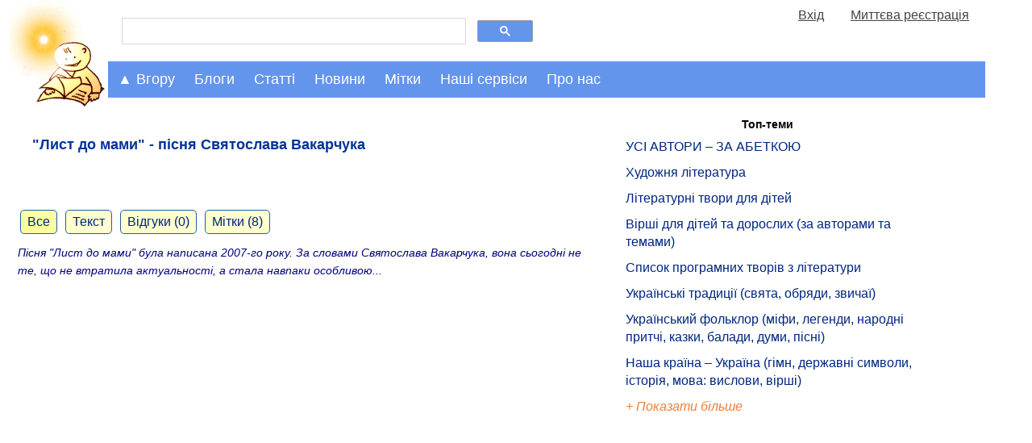

--- FILE ---
content_type: text/html; charset=UTF-8
request_url: https://mala.storinka.org/%D0%BB%D0%B8%D1%81%D1%82-%D0%B4%D0%BE-%D0%BC%D0%B0%D0%BC%D0%B8-%D0%BF%D1%96%D1%81%D0%BD%D1%8F-%D1%81%D0%B2%D1%8F%D1%82%D0%BE%D1%81%D0%BB%D0%B0%D0%B2%D0%B0-%D0%B2%D0%B0%D0%BA%D0%B0%D1%80%D1%87%D1%83%D0%BA%D0%B0-%D0%B2%D1%96%D0%B4%D0%B5%D0%BE-%D0%BE%D0%BD%D0%BB%D0%B0%D0%B9%D0%BD-%D1%82%D0%B5%D1%81%D1%82-%D0%BF%D1%96%D1%81%D0%BD%D1%96.html
body_size: 17004
content:

<!doctype html>
<html>
<head>
<!-- Google tag (gtag.js) -->
<script async src="https://www.googletagmanager.com/gtag/js?id=G-KTTNVX0Y15"></script>
<script>
  window.dataLayer = window.dataLayer || [];
    function gtag(){dataLayer.push(arguments);}
      gtag('js', new Date());

        gtag('config', 'G-KTTNVX0Y15');
</script>
<title>&quot;Лист до мами&quot; - пісня Святослава Вакарчука - Мала Сторінка</title>
<meta name="viewport" content="width=device-width, initial-scale=1.0">

<meta name="description" content="&quot;Лист до мами&quot; - пісня Святослава Вакарчука">
<meta name="keywords" http-equiv="keywords" content="пісні про маму, відео онлайн, лист до мами Святослава Вакарчука, текст пісні">
<meta property="og:image" content="https://mala.storinka.org/sysuploaded/content/bigpreview/2304.jpg"/>
<meta property="og:site_name" content="Мала Сторінка"/>
<meta property="og:title" content="&quot;Лист до мами&quot; - пісня Святослава Вакарчука" />
<meta property="og:url" content="https://mala.storinka.org/%D0%BB%D0%B8%D1%81%D1%82-%D0%B4%D0%BE-%D0%BC%D0%B0%D0%BC%D0%B8-%D0%BF%D1%96%D1%81%D0%BD%D1%8F-%D1%81%D0%B2%D1%8F%D1%82%D0%BE%D1%81%D0%BB%D0%B0%D0%B2%D0%B0-%D0%B2%D0%B0%D0%BA%D0%B0%D1%80%D1%87%D1%83%D0%BA%D0%B0-%D0%B2%D1%96%D0%B4%D0%B5%D0%BE-%D0%BE%D0%BD%D0%BB%D0%B0%D0%B9%D0%BD-%D1%82%D0%B5%D1%81%D1%82-%D0%BF%D1%96%D1%81%D0%BD%D1%96.html" />
<meta property="og:type" content="website" />
<meta property="og:description" content="Пісня &quot;Лист до мами&quot; була написана 2007-го року. За словами Святослава Вакарчука, вона сьогодні не те, що не втратила актуальності, а стала навпаки особливою...

&nbsp;" />
<meta property="fb:admins" content="100000288596959" />
<link href="https://mala.storinka.org/css/all_v005.css" rel="stylesheet" type="text/css" media="screen" >

<link rel="alternate" hreflang="uk" href="/%D0%BB%D0%B8%D1%81%D1%82-%D0%B4%D0%BE-%D0%BC%D0%B0%D0%BC%D0%B8-%D0%BF%D1%96%D1%81%D0%BD%D1%8F-%D1%81%D0%B2%D1%8F%D1%82%D0%BE%D1%81%D0%BB%D0%B0%D0%B2%D0%B0-%D0%B2%D0%B0%D0%BA%D0%B0%D1%80%D1%87%D1%83%D0%BA%D0%B0-%D0%B2%D1%96%D0%B4%D0%B5%D0%BE-%D0%BE%D0%BD%D0%BB%D0%B0%D0%B9%D0%BD-%D1%82%D0%B5%D1%81%D1%82-%D0%BF%D1%96%D1%81%D0%BD%D1%96.html" />

<script type="text/javascript">

  var _gaq = _gaq || [];
  _gaq.push(['_setAccount', 'UA-4723205-3']);
  _gaq.push(['_trackPageview']);

  (function() {
    var ga = document.createElement('script'); ga.type = 'text/javascript'; ga.async = true;
    ga.src = ('https:' == document.location.protocol ? 'https://ssl' : 'http://www') + '.google-analytics.com/ga.js';
    var s = document.getElementsByTagName('script')[0]; s.parentNode.insertBefore(ga, s);
  })();

</script>

<script type="text/javascript">
function collapse_block(idx) {
var el=document.getElementById(idx);
if(null!=el){
var style_display = document.getElementById(idx).style.display;
var disp = (style_display == 'none') ? 'block' : 'none';
var el_show=document.getElementById('show_'+idx);var el_hide=document.getElementById('hide_'+idx);
el.style.display = disp;
if(null!=el_show){el_show.style.display = (disp == 'none') ? 'block' : 'none';}
if(null!=el_hide){el_hide.style.display = (disp == 'none') ? 'none' : 'block';}
}
return false;
}
function show_block(idx) {
var el=document.getElementById(idx);
if(null!=el){
//el.style.display = 'block';
}
return false;
}
</script>
</head>
<body>
<div id="topntrwindow" class="ntrwindow_wrapper"></div>
<div id="midntrwindow" class="ntrwindow_wrapper"></div>

<script type="text/javascript">
window.google_analytics_uacct = "UA-4723205-3";
</script>


<div class="logoplustopmenu">

<div class="logo">
<a title="Мала Сторінка" href="https://mala.storinka.org"> </a><a title="Мала Сторінка. На головну" href="https://mala.storinka.org"><img src="https://mala.storinka.org/img/child_v018.jpg" alt="Мала Сторінка" width="100%" /></a>
</div> <!-- end logo -->

<div class="firstrowwrapper">
<div class="menurow50">
<div>
<script>
  (function() {
    var cx = 'partner-pub-4375204270607111:3601mp-jwz4';
    var gcse = document.createElement('script');
    gcse.type = 'text/javascript';
    gcse.async = true;
    gcse.src = 'https://cse.google.com/cse.js?cx=' + cx;
    var s = document.getElementsByTagName('script')[0];
    s.parentNode.insertBefore(gcse, s);
  })();
</script>
<gcse:search></gcse:search>
</div>
</div>
<div class="menurow50" name="fastusrmenudiv" id="fastusrmenudiv"></div>
</div><!-- end firstrowwrapper -->


  <script>
  function menuClick(id_navigation, id_nestednavigation) {
  var x = document.getElementById(id_navigation);
  var y = document.getElementById(id_nestednavigation);
  switch(x.className) {
  case "topnav":
  case "topnav sticky-nav":
    x.className += " responsive";
    y.className += " responsive";
    break;
  case "topnav responsive":
    x.className = "topnav";
    y.className = "topnav-nested";
    break;
  case "topnav sticky-nav responsive":
  case "topnav responsive sticky-nav":
    x.className = "topnav sticky-nav";
    y.className = "topnav-nested";
    break;
  default:
    break;
  };
}
</script>


<div class="topnav" id="topnavigation">
<a href="javascript:void(0);" class="moreicon" onclick="menuClick('topnavigation','articlesnavigation')"><strong>&#9776;</strong></a>


  <div id="dropdowncrumbs" class="dropdown_active">
    <button class="dropbtn" onclick="collapse_block('dropdowncrumbs-content')" onmouseenter="show_block('dropdowncrumbs-content')">&#9650; Вгору</button>
    <div id="dropdowncrumbs-content" class="dropdown-content active">
    <div id="dropdowncrumbs-content-panel" class="dropdown-content-panel">
      
<a class="prosto_text" style="color:#1f1f1f;" href="/">&bull; Головна</a><a class="prosto_text" style="color:#1f1f1f;" href="/ua/articles.html">&bull; Статті для дітей та батьків</a><a class="prosto_text" style="color:#1f1f1f;" href="/%D0%BA%D1%83%D0%BB%D1%8C%D1%82%D1%83%D1%80%D0%B0.html">&bull; Культура та мистецтво</a><a class="prosto_text" style="color:#1f1f1f;" href="/%D0%BC%D1%83%D0%B7%D0%B8%D0%BA%D0%B0-%D1%81%D1%82%D0%B0%D1%82%D1%82%D1%96-%D0%BF%D1%96%D1%81%D0%BD%D1%96-%D1%82%D0%B5%D0%BA%D1%81%D1%82%D0%B8-%D0%BD%D0%BE%D1%82%D0%B8-%D0%B2%D1%96%D0%B4%D0%B5%D0%BE.html">&bull; Музика</a><a class="prosto_text" style="color:#1f1f1f;" href="/%D0%BF%D1%96%D1%81%D0%BD%D1%96-%D0%BF%D1%80%D0%BE-%D0%BC%D0%B0%D0%BC%D1%83-%D0%B2%D1%96%D0%B4%D0%B5%D0%BE-%D0%BE%D0%BD%D0%BB%D0%B0%D0%B9%D0%BD-%D1%82%D0%B5%D0%BA%D1%81%D1%82%D0%B8-%D0%BF%D1%96%D1%81%D0%B5%D0%BD%D1%8C-%D0%BD%D0%BE%D1%82%D0%B8.html">&bull; Пісні про маму (відео, тексти, ноти)</a><a class="prosto_text" style="color:#1f1f1f;" href="/%D0%BB%D0%B8%D1%81%D1%82-%D0%B4%D0%BE-%D0%BC%D0%B0%D0%BC%D0%B8-%D0%BF%D1%96%D1%81%D0%BD%D1%8F-%D1%81%D0%B2%D1%8F%D1%82%D0%BE%D1%81%D0%BB%D0%B0%D0%B2%D0%B0-%D0%B2%D0%B0%D0%BA%D0%B0%D1%80%D1%87%D1%83%D0%BA%D0%B0-%D0%B2%D1%96%D0%B4%D0%B5%D0%BE-%D0%BE%D0%BD%D0%BB%D0%B0%D0%B9%D0%BD-%D1%82%D0%B5%D1%81%D1%82-%D0%BF%D1%96%D1%81%D0%BD%D1%96.html">&bull; &quot;Лист до мами&quot; - пісня Святослава Вакарчука</a>

    </div> <!--  end dropdown-content-panel -->
    </div> <!--  end dropdown-content -->
  </div> <!-- end dropdowncrumbs -->

  <div id="dropdownblogs" class="dropdown">
    <button class="dropbtn" onclick="collapse_block('dropdownblogs-content')" onmouseenter="show_block('dropdownblogs-content')">Блоги</button>
    <div id="dropdownblogs-content" class="dropdown-content">
    <div class="dropdown-content-panel">
      
<div class="navigation_body">

<a class="prosto_text" style="color:#1f1f1f;" href="/блог-ірини-михалевич.html">Блог майстрині-писанкарки Ірини Михалевич</a>

<a class="prosto_text" style="color:#1f1f1f;" href="/галина-мирослава-оповідки-про-видатних-уродженців-україни.html">&quot;Вони ходили нашою землею і обіймали світ своїм теплом&quot; (оповідки про видатних уродженців України від Галини Мирослави)</a>

<a class="prosto_text" style="color:#1f1f1f;" href="/блог-письменника-володимира-даника.html">Блог письменника Володимира Даника</a>

<a class="prosto_text" style="color:#1f1f1f;" href="/блог-журналістки-катерини-колесник.html">Блог журналістки Катерини Колесник про актуальні події в Україні та світі</a>

<a class="prosto_text" style="color:#1f1f1f;" href="/блог-видавництва-ранок-найцікавіше-та-найактуальніше.html">Блог видавництва &quot;Ранок&quot;: найцікавіше та найактуальніше</a>

<a class="prosto_text" style="color:#1f1f1f;" href="/блог-людмили-федорової-викладачки-літератури-науково-методичні-праці-з-педагогіки-власні-твори.html">Блог викладачки Людмили Федорової</a>

<a class="prosto_text" style="color:#1f1f1f;" href="/біуроки-уроки-майбутнього.html">Біуроки - уроки майбутнього</a>

<a class="prosto_text" style="color:#1f1f1f;" href="/творча-майстерня-викладачки-галини-римар-літературний-блог.html">Творча Майстерня викладачки Галини Римар (літературний блог)</a>

<a class="prosto_text" style="color:#1f1f1f;" href="/блог-письменниці-галини-мирослави-про-мандри.html">Блог письменниці Галини Мирослави про мандри</a>

<a class="prosto_text" style="color:#1f1f1f;" href="/проба-пера-твори-авторів-початківців.html">Проба пера (твори авторів-початківців)</a>

<a class="prosto_text" style="color:#1f1f1f;" href="/блог-ольги-шарко-про-мову.html">Блог Ольги Шарко про мову</a>

<a class="prosto_text" style="color:#1f1f1f;" href="/блог-історико-просвітницького-проекту-бункер.html">&quot;Хто не знає свого минулого, той не вартий майбутнього&quot; – блог історико-просвітницького проекту &quot;Бункер&quot; від Мистецького збіговиська «Delirium»</a>

<a class="prosto_text" style="color:#1f1f1f;" href="/галерея-малої-сторінки.html">Галерея &quot;Малої Сторінки&quot;</a>

<a class="prosto_text" style="color:#1f1f1f;" href="/блог-редакції-малої-сторінки.html">Блог редакції &quot;Малої Сторінки&quot;</a>

</div>

      <div class="block_content_text"><a href="/ua/blogs.html"><span class="leftmenublock_content_text" style="font-style:italic;"> Дивитися всі блоги</span></a></div>
    </div> <!--  end dropdown-content-panel -->
    </div> <!--  end dropdown-content -->
  </div> <!-- end dropdownblogs -->
  <div id="dropdownarticles" class="dropdown">
    <button class="dropbtn" onclick="collapse_block('dropdownarticles-content')" onmouseenter="show_block('dropdownarticles-content')">Статті</button>
    <div id="dropdownarticles-content" class="dropdown-content">
    
<div class="topnav-nested" id="articlesnavigation">
  <div id="dropdown_topthemes" class="dropdown-nested">
    <button  class="dropbtn" onclick="collapse_block('dropdown_topthemes-content')" >Актуальні</button>
    <div id="dropdown_topthemes-content" class="dropdown-content-nested">
      <div class="block_content_text" style="margin-top:10px;"><span class="leftmenublock_content_text"> Вибір редактора:</span></div>
        


<div class="navigation_body">

<div class="leftmenublock_content_text" style="color:#1f1f1f;margin-left:25%;font-weight:bold;">Топ-теми:</div>


<a class="prosto_text" style="color:#1f1f1f;" href="/%D0%BB%D1%96%D1%82%D0%B5%D1%80%D0%B0%D1%82%D1%83%D1%80%D0%B0-%D0%BC%D0%B8%D1%81%D1%82%D0%B5%D1%86%D1%82%D0%B2%D0%BE-%D1%83%D1%81%D1%96-%D0%B0%D0%B2%D1%82%D0%BE%D1%80%D0%B8-%D0%B7%D0%B0-%D0%B0%D0%B1%D0%B5%D1%82%D0%BA%D0%BE%D1%8E.html" title="УСІ АВТОРИ – ЗА АБЕТКОЮ" >УСІ АВТОРИ – ЗА АБЕТКОЮ</a>

<a class="prosto_text" style="color:#1f1f1f;" href="/%D1%85%D1%83%D0%B4%D0%BE%D0%B6%D0%BD%D1%8F-%D0%BB%D1%96%D1%82%D0%B5%D1%80%D0%B0%D1%82%D1%83%D1%80%D0%B0-%D0%BC%D0%B8%D1%81%D1%82%D0%B5%D1%86%D1%82%D0%B2%D0%BE-%D1%81%D0%BB%D0%BE%D0%B2%D0%B0.html" title="Художня література" >Художня література</a>

<a class="prosto_text" style="color:#1f1f1f;" href="/%D0%BB%D1%96%D1%82%D0%B5%D1%80%D0%B0%D1%82%D1%83%D1%80%D0%BD%D1%96-%D1%82%D0%B2%D0%BE%D1%80%D0%B8-%D0%B4%D0%BB%D1%8F-%D0%B4%D1%96%D1%82%D0%B5%D0%B9.html" title="Літературні твори для дітей" >Літературні твори для дітей</a>

<a class="prosto_text" style="color:#1f1f1f;" href="/%D0%B4%D0%B8%D1%82%D1%8F%D1%87%D1%96-%D0%B2%D1%96%D1%80%D1%88%D1%96-%D1%80%D1%96%D0%B7%D0%BD%D1%96-%D0%B7%D0%B1%D1%96%D1%80%D0%BA%D0%B8.html" title="Вірші для дітей та дорослих (за авторами та темами)" >Вірші для дітей та дорослих (за авторами та темами)</a>

<a class="prosto_text" style="color:#1f1f1f;" href="/%D1%81%D0%BF%D0%B8%D1%81%D0%BE%D0%BA-%D0%BF%D1%80%D0%BE%D0%B3%D1%80%D0%B0%D0%BC%D0%BD%D0%B8%D1%85-%D1%82%D0%B2%D0%BE%D1%80%D1%96%D0%B2-%D0%B7-%D0%BB%D1%96%D1%82%D0%B5%D1%80%D0%B0%D1%82%D1%83%D1%80%D0%B8-2-11-%D0%BA%D0%BB%D0%B0%D1%81%D0%B8-%D1%87%D0%B8%D1%82%D0%B0%D0%BD%D0%BD%D1%8F-%D0%B2%D0%BB%D1%96%D1%82%D0%BA%D1%83.html" title="Список програмних творів з літератури" >Список програмних творів з літератури</a>

<a class="prosto_text" style="color:#1f1f1f;" href="/%D1%83%D0%BA%D1%80%D0%B0%D1%97%D0%BD%D1%81%D1%8C%D0%BA%D1%96-%D0%BD%D0%B0%D1%80%D0%BE%D0%B4%D0%BD%D1%96-%D1%82%D1%80%D0%B0%D0%B4%D0%B8%D1%86%D1%96%D1%97-%D1%81%D0%B2%D1%8F%D1%82%D0%B0-%D1%83%D0%BA%D1%80%D0%B0%D1%97%D0%BD%D1%81%D1%8C%D0%BA%D0%BE%D0%B3%D0%BE-%D0%BD%D0%B0%D1%80%D0%BE%D0%B4%D1%83.html" title="Українські традиції (свята, обряди, звичаї)" >Українські традиції (свята, обряди, звичаї)</a>

<a class="prosto_text" style="color:#1f1f1f;" href="/%D1%84%D0%BE%D0%BB%D1%8C%D0%BA%D0%BB%D0%BE%D1%80-%D0%BD%D0%B0%D1%80%D0%BE%D0%B4%D0%BD%D0%B0-%D0%BC%D1%83%D0%B4%D1%80%D1%96%D1%81%D1%82%D1%8C.html" title="Український фольклор (міфи, легенди, народні притчі, казки, балади, думи, пісні)" >Український фольклор (міфи, легенди, народні притчі, казки, балади, думи, пісні)</a>

<a class="prosto_text" style="color:#1f1f1f;" href="/%D0%BD%D0%B0%D1%88%D0%B0-%D0%BA%D1%80%D0%B0%D1%97%D0%BD%D0%B0-%D1%83%D0%BA%D1%80%D0%B0%D1%97%D0%BD%D0%B0-%D0%B3%D1%96%D0%BC%D0%BD-%D1%80%D1%96%D0%B4%D0%BD%D0%B0-%D0%BC%D0%BE%D0%B2%D0%B0-%D0%B4%D0%B5%D1%80%D0%B6%D0%B0%D0%B2%D0%BD%D1%96-%D1%81%D0%B8%D0%BC%D0%B2%D0%BE%D0%BB%D0%B8-%D1%96%D1%81%D1%82%D0%BE%D1%80%D1%96%D1%8F-%D0%BA%D1%83%D0%BB%D1%8C%D1%82%D1%83%D1%80%D0%B0.html" title="Наша країна – Україна (гімн, державні символи, історія, мова: вислови, вірші)" >Наша країна – Україна (гімн, державні символи, історія, мова: вислови, вірші)</a>


<div class="block_content_text"><div id="show_restofmenus0" style="display:block;"><a href="#tab_menus0" onclick="collapse_block('restofmenus0');return false;"><span class="leftmenublock_content_text" style="font-style:italic;">+ Показати більше</span></a></div></div>
<div class="block_content_text"><div id="hide_restofmenus0" style="display:none;"><a href="#tab_menus0" onclick="collapse_block('restofmenus0');return false;"><span class="leftmenublock_content_text" style="font-style:italic;">- Показати менше</span></a></div></div>
<div id="restofmenus0" style="display:none">

<a class="prosto_text" style="color:#1f1f1f;" href="" title="" ></a>

<a class="prosto_text" style="color:#1f1f1f;" href="" title="" ></a>

<a class="prosto_text" style="color:#1f1f1f;" href="/%D0%B2%D0%B0%D1%81%D0%B8%D0%BB%D1%8C-%D1%81%D1%83%D1%85%D0%BE%D0%BC%D0%BB%D0%B8%D0%BD%D1%81%D1%8C%D0%BA%D0%B8%D0%B9-%D1%82%D0%B2%D0%BE%D1%80%D0%B8-%D0%B4%D0%BB%D1%8F-%D0%B4%D1%96%D1%82%D0%B5%D0%B9.html" title="Василь Сухомлинський. Оповідання та казки. " >Василь Сухомлинський. Оповідання та казки. </a>

<a class="prosto_text" style="color:#1f1f1f;" href="/%D0%B2%D0%B0%D1%81%D0%B8%D0%BB%D1%8C-%D1%81%D1%83%D1%85%D0%BE%D0%BC%D0%BB%D0%B8%D0%BD%D1%81%D1%8C%D0%BA%D0%B8%D0%B9-%D1%81%D1%82%D0%BE-%D0%BF%D0%BE%D1%80%D0%B0%D0%B4-%D1%83%D1%87%D0%B8%D1%82%D0%B5%D0%BB%D0%B5%D0%B2%D1%96.html" title="Василь Сухомлинський. Сто порад учителеві" >Василь Сухомлинський. Сто порад учителеві</a>

<a class="prosto_text" style="color:#1f1f1f;" href="/%D1%81%D0%B5%D1%80%D1%86%D0%B5-%D0%B2%D1%96%D0%B4%D0%B4%D0%B0%D1%8E-%D0%B4%D1%96%D1%82%D1%8F%D0%BC-%D0%B2%D0%B0%D1%81%D0%B8%D0%BB%D1%8C-%D1%81%D1%83%D1%85%D0%BE%D0%BC%D0%BB%D0%B8%D0%BD%D1%81%D1%8C%D0%BA%D0%B8%D0%B9-%D1%87%D0%B8%D1%82%D0%B0%D1%82%D0%B8-%D0%B7%D0%B0%D0%B2%D0%B0%D0%BD%D1%82%D0%B0%D0%B6%D0%B8%D1%82%D0%B8.html" title="Василь Сухомлинський. Серце віддаю дітям" >Василь Сухомлинський. Серце віддаю дітям</a>

<a class="prosto_text" style="color:#1f1f1f;" href="/%D0%BF%D0%B5%D0%B4%D0%B0%D0%B3%D0%BE%D0%B3%D1%96%D0%BA%D0%B0.html" title="Педагогіка" >Педагогіка</a>

<a class="prosto_text" style="color:#1f1f1f;" href="/%D0%BB%D1%96%D1%82%D0%B5%D1%80%D0%B0%D1%82%D1%83%D1%80%D0%BD%D0%B8%D0%B9-%D0%BA%D0%B0%D0%BB%D0%B5%D0%BD%D0%B4%D0%B0%D1%80.html" title="" ></a>

<a class="prosto_text" style="color:#1f1f1f;" href="" title="" ></a>

<a class="prosto_text" style="color:#1f1f1f;" href="" title="" ></a>

<a class="prosto_text" style="color:#1f1f1f;" href="/%D0%BA%D0%BD%D0%B8%D0%B6%D0%BA%D0%BE%D0%B2%D0%B8%D0%B9-%D0%BE%D0%B3%D0%BB%D1%8F%D0%B4.html" title="Книжковий огляд" >Книжковий огляд</a>

<a class="prosto_text" style="color:#1f1f1f;" href="/%D1%80%D0%BE%D0%BC%D0%B0%D0%BD%D0%B8-%D0%B4%D0%BB%D1%8F-%D0%B4%D1%96%D1%82%D0%B5%D0%B9.html" title="Романи для дітей" >Романи для дітей</a>

<a class="prosto_text" style="color:#1f1f1f;" href="/%D0%BF%D0%BE%D0%B2%D1%96%D1%81%D1%82%D1%96-%D0%B4%D0%BB%D1%8F-%D0%B4%D1%96%D1%82%D0%B5%D0%B9-%D1%87%D0%B8%D1%82%D0%B0%D1%82%D0%B8-%D0%B7%D0%B0%D0%B2%D0%B0%D0%BD%D1%82%D0%B0%D0%B6%D0%B8%D1%82%D0%B8.html" title="Повісті для дітей " >Повісті для дітей </a>

<a class="prosto_text" style="color:#1f1f1f;" href="/%D0%B4%D1%80%D0%B0%D0%BC%D0%B0%D1%82%D0%B8%D1%87%D0%BD%D1%96-%D1%82%D0%B2%D0%BE%D1%80%D0%B8-%D0%BF%27%D1%94%D1%81%D0%B8-%D1%96%D0%BD%D1%81%D1%86%D0%B5%D0%BD%D1%96%D0%B2%D0%BA%D0%B8-%D1%81%D1%86%D0%B5%D0%BD%D1%96%D1%87%D0%BD%D1%96-%D0%BA%D0%B0%D1%80%D1%82%D0%B8%D0%BD%D0%B8-%D0%BC%D1%96%D0%B7%D0%B0%D0%BD%D1%81%D1%86%D0%B5%D0%BD%D0%B8.html" title="Драматичні твори " >Драматичні твори </a>

<a class="prosto_text" style="color:#1f1f1f;" href="/%D1%83%D0%BA%D1%80%D0%B0%D1%97%D0%BD%D1%81%D1%8C%D0%BA%D1%96-%D0%BE%D0%BF%D0%BE%D0%B2%D1%96%D0%B4%D0%B0%D0%BD%D0%BD%D1%8F-%D0%B4%D0%BB%D1%8F-%D0%B4%D1%96%D1%82%D0%B5%D0%B9.html" title="Оповідання для дітей" >Оповідання для дітей</a>

<a class="prosto_text" style="color:#1f1f1f;" href="/%D1%83%D0%BA%D1%80%D0%B0%D1%97%D0%BD%D1%81%D1%8C%D0%BA%D1%96-%D0%BA%D0%B0%D0%B7%D0%BA%D0%B8-%D0%B4%D0%BB%D1%8F-%D0%B4%D1%96%D1%82%D0%B5%D0%B9.html" title="Українські казки для дітей" >Українські казки для дітей</a>

<a class="prosto_text" style="color:#1f1f1f;" href="/%D0%BA%D0%B0%D0%B7%D0%BA%D0%B8-%D0%BA%D0%BE%D0%BB%D0%B8-%D1%89%D0%B5-%D0%B7%D0%B2%D1%96%D1%80%D1%96-%D0%B3%D0%BE%D0%B2%D0%BE%D1%80%D0%B8%D0%BB%D0%B8-%D1%96%D0%B2%D0%B0%D0%BD-%D1%84%D1%80%D0%B0%D0%BD%D0%BA%D0%BE-%D1%87%D0%B8%D1%82%D0%B0%D1%82%D0%B8-%D1%81%D0%BB%D1%83%D1%85%D0%B0%D1%82%D0%B8-%D0%B2%D1%96%D0%B4%D0%B5%D0%BE.html" title="Коли ще звірі говорили (казки Івана Франка)" >Коли ще звірі говорили (казки Івана Франка)</a>

<a class="prosto_text" style="color:#1f1f1f;" href="/%D0%BA%D0%B0%D0%B7%D0%BA%D0%B8-%D1%80%D1%96%D0%B7%D0%BD%D0%B8%D1%85-%D0%BA%D1%80%D0%B0%D1%97%D0%BD-%D1%81%D0%B2%D1%96%D1%82%D1%83-%D0%B4%D0%BB%D1%8F-%D0%B4%D1%96%D1%82%D0%B5%D0%B9.html" title="Казки різних країн світу" >Казки різних країн світу</a>

<a class="prosto_text" style="color:#1f1f1f;" href="" title="" ></a>

<a class="prosto_text" style="color:#1f1f1f;" href="/%D0%B3%D1%83%D0%BC%D0%BE%D1%80%D0%B5%D1%81%D0%BA%D0%B8-%D1%81%D0%BC%D1%96%D1%88%D0%B8%D0%BD%D0%BA%D0%B8-%D0%B6%D0%B0%D1%80%D1%82%D1%96%D0%B2%D0%BB%D0%B8%D0%B2%D1%96-%D0%B2%D1%96%D1%80%D1%88%D1%96-%D0%B3%D1%83%D0%BC%D0%BE%D1%80-%D0%B4%D0%BB%D1%8F-%D0%B4%D1%96%D1%82%D0%B5%D0%B9.html" title="Гуморески, смішинки, жартівливі вірші" >Гуморески, смішинки, жартівливі вірші</a>

<a class="prosto_text" style="color:#1f1f1f;" href="/%D0%B2%D1%96%D1%80%D1%88%D1%96-%D1%82%D0%B0-%D0%BE%D0%BF%D0%BE%D0%B2%D1%96%D0%B4%D0%B0%D0%BD%D0%BD%D1%8F-%D0%BF%D1%80%D0%BE-%D0%B0%D0%B1%D0%B5%D1%82%D0%BA%D1%83-%D1%96-%D0%BB%D1%96%D1%82%D0%B5%D1%80%D0%B8-%D0%B0%D0%B1%D0%B5%D1%82%D0%BA%D0%B8-%D0%B2-%D0%BA%D0%B0%D1%80%D1%82%D0%B8%D0%BD%D0%BA%D0%B0%D1%85.html" title="Ілюстровані абетки" >Ілюстровані абетки</a>

<a class="prosto_text" style="color:#1f1f1f;" href="/%D0%B1%D0%B0%D0%B9%D0%BA%D0%B8-%D0%B4%D0%BB%D1%8F-%D0%B4%D1%96%D1%82%D0%B5%D0%B9.html" title="Байки для дітей" >Байки для дітей</a>

<a class="prosto_text" style="color:#1f1f1f;" href="" title="" ></a>

<a class="prosto_text" style="color:#1f1f1f;" href="/%D1%83%D1%81%D0%BD%D0%B0-%D0%BD%D0%B0%D1%80%D0%BE%D0%B4%D0%BD%D0%B0-%D1%82%D0%B2%D0%BE%D1%80%D1%87%D1%96%D1%81%D1%82%D1%8C-%D1%83%D0%BA%D1%80%D0%B0%D1%97%D0%BD%D1%81%D1%8C%D0%BA%D1%96-%D0%BF%D1%96%D1%81%D0%BD%D1%96.html" title="Українські пісні" >Українські пісні</a>

<a class="prosto_text" style="color:#1f1f1f;" href="/%D0%BD%D0%B0%D1%80%D0%BE%D0%B4%D0%BD%D1%96-%D0%BF%D1%80%D0%B8%D1%82%D1%87%D1%96.html" title="Народні притчі" >Народні притчі</a>

<a class="prosto_text" style="color:#1f1f1f;" href="/%D0%BC%D1%96%D1%84%D0%B8-%D1%82%D0%B0-%D0%BB%D0%B5%D0%B3%D0%B5%D0%BD%D0%B4%D0%B8.html" title="Міфи та легенди" >Міфи та легенди</a>

<a class="prosto_text" style="color:#1f1f1f;" href="/%D0%BF%D1%80%D0%B8%D1%81%D0%BB%D1%96%D0%B2%27%D1%8F-%D0%BF%D1%80%D0%B8%D0%BA%D0%B0%D0%B7%D0%BA%D0%B8.html" title="Прислів'я та приказки" >Прислів'я та приказки</a>

<a class="prosto_text" style="color:#1f1f1f;" href="/%D0%B7%D0%B0%D0%BA%D0%BB%D0%B8%D1%87%D0%BA%D0%B8-%D1%82%D0%B0-%D0%BF%D1%80%D0%B8%D0%BC%D0%BE%D0%B2%D0%BA%D0%B8-%D0%B2%D0%B5%D0%BB%D0%B8%D0%BA%D0%B0-%D0%B4%D0%BE%D0%B1%D1%96%D1%80%D0%BA%D0%B0-%D0%B7-%D0%BA%D0%BD%D0%B8%D0%B3%D0%B8-%D0%B4%D0%B8%D1%82%D1%8F%D1%87%D0%B8%D0%B9-%D1%84%D0%BE%D0%BB%D1%8C%D0%BA%D0%BB%D0%BE%D1%80.html" title="Заклички та примовки" >Заклички та примовки</a>

<a class="prosto_text" style="color:#1f1f1f;" href="/%D1%83%D0%BA%D1%80%D0%B0%D1%97%D0%BD%D1%81%D1%8C%D0%BA%D1%96-%D1%81%D0%BA%D0%BE%D1%80%D0%BE%D0%BC%D0%BE%D0%B2%D0%BA%D0%B8.html" title="Скоромовки" >Скоромовки</a>

<a class="prosto_text" style="color:#1f1f1f;" href="/%D0%B7%D0%B0%D0%B1%D0%B0%D0%B2%D0%BB%D1%8F%D0%BD%D0%BA%D0%B8-%D1%82%D0%B0-%D0%BF%D0%BE%D1%82%D1%96%D1%88%D0%BA%D0%B8-%D0%B4%D0%BB%D1%8F-%D0%BC%D0%B0%D0%BB%D1%8F%D1%82.html" title="Забавлянки та потішки" >Забавлянки та потішки</a>

<a class="prosto_text" style="color:#1f1f1f;" href="/%D0%BA%D0%BE%D0%BB%D0%B8%D1%81%D0%BA%D0%BE%D0%B2%D1%96-%D0%B2%D1%96%D0%B4%D0%B5%D0%BE-%D0%BE%D0%BD%D0%BB%D0%B0%D0%B9%D0%BD-%D1%82%D0%B5%D0%BA%D1%81%D1%82%D0%B8-%D0%BD%D0%BE%D1%82%D0%B8.html" title="Колискові" >Колискові</a>

<a class="prosto_text" style="color:#1f1f1f;" href="/%D0%BB%D1%96%D1%87%D0%B8%D0%BB%D0%BA%D0%B8-%D0%B6%D0%BC%D1%83%D1%80%D0%B8%D0%BB%D0%BA%D0%B8-%D0%B4%D0%BB%D1%8F-%D0%B4%D1%96%D1%82%D0%B5%D0%B9.html" title="Лічилки та жмурилки" >Лічилки та жмурилки</a>

<a class="prosto_text" style="color:#1f1f1f;" href="/%D0%B7%D0%B0%D0%B3%D0%B0%D0%B4%D0%BA%D0%B8-%D1%80%D1%96%D0%B7%D0%BD%D1%96-%D0%B7%D0%B1%D1%96%D1%80%D0%BA%D0%B8.html" title="Загадки" >Загадки</a>

<a class="prosto_text" style="color:#1f1f1f;" href="/%D0%B7%D0%B1%D1%96%D1%80%D0%BA%D0%B8-%D1%80%D1%96%D0%B7%D0%BD%D0%B8%D1%85-%D0%BC%D0%B8%D1%80%D0%B8%D0%BB%D0%BE%D0%BA.html" title="Мирилки" >Мирилки</a>

<a class="prosto_text" style="color:#1f1f1f;" href="/%D0%B4%D0%B8%D1%82%D1%8F%D1%87%D1%96-%D0%B4%D1%80%D0%B0%D0%B6%D0%BD%D0%B8%D0%BB%D0%BA%D0%B8.html" title="Дражнилки" >Дражнилки</a>

<a class="prosto_text" style="color:#1f1f1f;" href="/%D0%BF%D1%80%D0%BE%D0%B1%D0%B0-%D0%BF%D0%B5%D1%80%D0%B0-%D1%82%D0%B2%D0%BE%D1%80%D0%B8-%D0%B0%D0%B2%D1%82%D0%BE%D1%80%D1%96%D0%B2-%D0%BF%D0%BE%D1%87%D0%B0%D1%82%D0%BA%D1%96%D0%B2%D1%86%D1%96%D0%B2.html" title="Проба пера (твори авторів-початківців)" >Проба пера (твори авторів-початківців)</a>

<a class="prosto_text" style="color:#1f1f1f;" href="/%D0%BC%D1%83%D0%BB%D1%8C%D1%82%D1%84%D1%96%D0%BB%D1%8C%D0%BC%D0%B8-%D0%BE%D0%BD%D0%BB%D0%B0%D0%B9%D0%BD.html" title="Мультфільми українською" >Мультфільми українською</a>

<a class="prosto_text" style="color:#1f1f1f;" href="" title="" ></a>

<a class="prosto_text" style="color:#1f1f1f;" href="/%D0%BD%D0%B5%D0%B7%D0%B2%D0%B8%D1%87%D0%BD%D0%B5-%D1%82%D0%B0-%D0%BE%D1%80%D0%B8%D0%B3%D1%96%D0%BD%D0%B0%D0%BB%D1%8C%D0%BD%D0%B5-%D1%86%D1%96%D0%BA%D0%B0%D0%B2%D0%B8%D0%BD%D0%BA%D0%B8-%D0%BA%D1%83%D0%BB%D1%8C%D1%82%D1%83%D1%80%D0%B8.html" title="Цікавинки про різне" >Цікавинки про різне</a>

<a class="prosto_text" style="color:#1f1f1f;" href="/%D1%96%D0%B3%D1%80%D0%B0%D1%88%D0%BA%D0%B8-%D0%B4%D0%BB%D1%8F-%D0%B4%D1%96%D1%82%D0%B5%D0%B9.html" title="Іграшки для дітей" >Іграшки для дітей</a>

<a class="prosto_text" style="color:#1f1f1f;" href="/%D0%BF%D0%B0%D0%BB%D1%8C%D1%87%D0%B8%D0%BA%D0%BE%D0%B2%D1%96-%D1%96%D0%B3%D1%80%D0%B8-%D0%B4%D0%BB%D1%8F-%D0%B4%D1%96%D1%82%D0%B5%D0%B9-%D1%87%D0%B8%D1%82%D0%B0%D1%82%D0%B8-%D0%B4%D0%B8%D0%B2%D0%B8%D1%82%D0%B8%D1%81%D1%8C-%D0%B2%D1%96%D0%B4%D0%B5%D0%BE.html" title="Пальчикові ігри для дітей" >Пальчикові ігри для дітей</a>

<a class="prosto_text" style="color:#1f1f1f;" href="/%D0%BD%D0%B0%D1%80%D0%BE%D0%B4%D0%BD%D1%96-%D1%96%D0%B3%D1%80%D0%B8-%D0%B4%D0%BB%D1%8F-%D0%B4%D1%96%D1%82%D0%B5%D0%B9.html" title="Ігри для дітей" >Ігри для дітей</a>

<a class="prosto_text" style="color:#1f1f1f;" href="/%D0%B2%D1%87%D0%B8%D0%BC%D0%BE-%D0%BC%D0%BE%D0%B2%D0%B8.html" title="Вчимо мови!" >Вчимо мови!</a>

<a class="prosto_text" style="color:#1f1f1f;" href="/%D0%B2%D0%B8%D0%B4%D0%B0%D1%82%D0%BD%D1%96-%D0%BD%D0%B0%D1%83%D0%BA%D0%BE%D0%B2%D1%86%D1%96-%D1%83%D0%BA%D1%80%D0%B0%D1%97%D0%BD%D0%B8.html" title="Видатні науковці України" >Видатні науковці України</a>

<a class="prosto_text" style="color:#1f1f1f;" href="/%D1%8F%D0%BA-%D0%BD%D0%B0%D0%B2%D1%87%D0%B8%D1%82%D0%B8%D1%81%D1%8F-%D0%BF%D1%80%D0%BE%D0%B3%D1%80%D0%B0%D0%BC%D1%83%D0%B2%D0%B0%D1%82%D0%B8-%D0%B3%D0%BE%D0%B4%D0%B8%D0%BD%D0%B0-%D0%BA%D0%BE%D0%B4%D1%83-%D0%B7-%D0%BC%D0%B0%D0%B9%D0%BD%D0%BA%D1%80%D0%B0%D1%84%D1%82.html" title="Ази програмування для дітей" >Ази програмування для дітей</a>

<a class="prosto_text" style="color:#1f1f1f;" href="" title="" ></a>

<a class="prosto_text" style="color:#1f1f1f;" href="/%D0%BC%D1%83%D0%B7%D0%B8%D0%BA%D0%B0-%D1%81%D1%82%D0%B0%D1%82%D1%82%D1%96-%D0%BF%D1%96%D1%81%D0%BD%D1%96-%D1%82%D0%B5%D0%BA%D1%81%D1%82%D0%B8-%D0%BD%D0%BE%D1%82%D0%B8-%D0%B2%D1%96%D0%B4%D0%B5%D0%BE.html" title="Музика" >Музика</a>

<a class="prosto_text" style="color:#1f1f1f;" href="/%D0%BA%D0%B0%D0%BB%D0%B5%D0%BD%D0%B4%D0%B0%D1%80-%D0%BF%D0%BE%D0%B4%D1%96%D0%B9-%D1%82%D0%B0-%D1%81%D0%B2%D1%8F%D1%82-%D0%B2-%D1%83%D0%BA%D1%80%D0%B0%D1%97%D0%BD%D1%96-%D1%82%D0%B0-%D1%81%D0%B2%D1%96%D1%82%D1%96.html" title="Календар подій та свят в Україні та світі" >Календар подій та свят в Україні та світі</a>

<a class="prosto_text" style="color:#1f1f1f;" href="/%D1%80%D1%83%D0%BA%D0%BE%D0%B4%D1%96%D0%BB%D0%BB%D1%8F-%D1%80%D0%BE%D0%B1%D0%B8%D0%BC%D0%BE-%D1%81%D0%B0%D0%BC%D1%96.html" title="Рукоділля (робимо самі)" >Рукоділля (робимо самі)</a>

</div> <!-- restofmenus0 -->

</div><!--end navigation_body-->


    </div>
  </div> <!-- end dropdown_topthemes -->
  <div id="dropdown_article_sections" class="dropdown-nested">
    <button class="dropbtn" onclick="collapse_block('dropdown_rootthemes-content')">Статті за розділами</button>
    <div id="dropdown_rootthemes-content" class="dropdown-content-nested">
      <div class="block_content_text" style="margin-top:10px;"><span class="leftmenublock_content_text"> Головні теми:</span></div>
      
<div class="navigation_body">

<a class="prosto_text" style="color:#1f1f1f;"  href="/%D0%B4%D0%B8%D1%82%D1%8F%D1%87%D0%B0-%D1%82%D0%B2%D0%BE%D1%80%D1%87%D1%96%D1%81%D1%82%D1%8C.html">Дитяча творчість</a>

<a class="prosto_text" style="color:#1f1f1f;"  href="/%D0%B7%D0%B4%D0%BE%D1%80%D0%BE%D0%B2%27%D1%8F-%D0%B4%D1%96%D1%82%D0%B5%D0%B9-%D1%82%D0%B0-%D0%B1%D0%B0%D1%82%D1%8C%D0%BA%D1%96%D0%B2.html">Здоров'я</a>

<a class="prosto_text" style="color:#1f1f1f;"  href="/%D0%BD%D0%B0%D1%83%D0%BA%D0%B0-%D1%82%D0%B0-%D1%82%D0%B5%D1%85%D0%BD%D0%BE%D0%BB%D0%BE%D0%B3%D1%96%D1%97.html">Наука та технології</a>

<a class="prosto_text" style="color:#1f1f1f;"  href="/%D0%BA%D1%83%D0%BB%D1%8C%D1%82%D1%83%D1%80%D0%B0.html">Культура та мистецтво</a>

<a class="prosto_text" style="color:#1f1f1f;"  href="/%D0%BE%D1%81%D0%B2%D1%96%D1%82%D0%B0.html">Освіта</a>

<a class="prosto_text" style="color:#1f1f1f;"  href="/%D0%B4%D1%96%D1%82%D1%8F%D0%BC.html">Дітям</a>

<a class="prosto_text" style="color:#1f1f1f;"  href="/%D0%BB%D1%96%D1%82%D0%B5%D1%80%D0%B0%D1%82%D1%83%D1%80%D0%B0-%D0%BC%D0%B8%D1%81%D1%82%D0%B5%D1%86%D1%82%D0%B2%D0%BE-%D1%83%D1%81%D1%96-%D0%B0%D0%B2%D1%82%D0%BE%D1%80%D0%B8-%D0%B7%D0%B0-%D0%B0%D0%B1%D0%B5%D1%82%D0%BA%D0%BE%D1%8E.html">Література та мистецтво на порталі &quot;Мала Сторінка&quot;. Усі автори – за абеткою</a>

<a class="prosto_text" style="color:#1f1f1f;"  href="/%D1%81%D0%BF%D0%B8%D1%81%D0%BE%D0%BA-%D0%BF%D1%80%D0%BE%D0%B3%D1%80%D0%B0%D0%BC%D0%BD%D0%B8%D1%85-%D1%82%D0%B2%D0%BE%D1%80%D1%96%D0%B2-%D0%B7-%D0%BB%D1%96%D1%82%D0%B5%D1%80%D0%B0%D1%82%D1%83%D1%80%D0%B8-2-11-%D0%BA%D0%BB%D0%B0%D1%81%D0%B8-%D1%87%D0%B8%D1%82%D0%B0%D0%BD%D0%BD%D1%8F-%D0%B2%D0%BB%D1%96%D1%82%D0%BA%D1%83.html">Список рекомендованих творів з літератури (2 – 11 класи). Читаймо влітку на &quot;Малій Сторінці&quot;</a>

<a class="prosto_text" style="color:#1f1f1f;"  href="/%D0%B1%D0%BB%D0%BE%D0%B3-%D1%80%D0%B5%D0%B4%D0%B0%D0%BA%D1%86%D1%96%D1%97-%D0%BC%D0%B0%D0%BB%D0%BE%D1%97-%D1%81%D1%82%D0%BE%D1%80%D1%96%D0%BD%D0%BA%D0%B8.html">Блог редакції &quot;Малої Сторінки&quot;</a>

</div><!-- end navigation_body-->

<div class="navigation_body">

</div><!-- end navigation_body-->

      <div class="block_content_text" ><a href="/ua/articles/by_sections"><span class="leftmenublock_content_text" style="font-style:italic;"> Дивитися всі статті</span></a></div>
    </div>
  </div> <!-- end dropdown_article_sections -->
  <div id="dropdown_article_updates" class="dropdown-nested">
    <button class="dropbtn" onclick="collapse_block('dropdown_lastthemes-content')">Останні додані</button>
    <div id="dropdown_lastthemes-content" class="dropdown-content-nested">
      <div class="block_content_text" style="margin-top:10px;"><span class="leftmenublock_content_text"> Нові статті:</span></div>
      
<div class="navigation_body">

<a class="prosto_text" style="color:#1f1f1f;" href="/%D0%B3%D0%B0%D0%BB%D0%B8%D0%BD%D0%B0-%D0%BC%D0%B8%D1%80%D0%BE%D1%81%D0%BB%D0%B0%D0%B2%D0%B0-%D0%B2%D1%82%D1%80%D0%B0%D1%82%D0%B8%D1%82%D0%B8-%D0%B7%D0%BD%D0%B0%D0%B9%D1%82%D0%B8-%D0%BE%D0%BF%D0%BE%D0%B2%D1%96%D0%B4%D0%B0%D0%BD%D0%BD%D1%8F-%D0%B7-%D0%BA%D0%BD%D0%B8%D0%B3%D0%B8-%D0%BC%D0%B0%D1%8E-%D0%B2%D0%B0%D0%BC-%D1%81%D0%BA%D0%B0%D0%B7%D0%B0%D1%82%D0%B8.html"> Галина Мирослава. «Втратити... Знайти» (оповідання з книги «Маю вам сказати»)</a>

<a class="prosto_text" style="color:#1f1f1f;" href="/%D0%BD%D0%B0%D1%82%D0%B0%D0%BB%D1%96%D1%8F-%D0%B3%D1%80%D0%B5%D0%B3%D1%83%D0%BB%D1%8C-%D1%84%D1%96%D0%BB%D0%BE%D1%81%D0%BE%D1%84%D1%81%D1%8C%D0%BA%D0%B0-%D0%BB%D1%96%D1%80%D0%B8%D0%BA%D0%B0.html">Про щастя та долю, про віру та мрії, про добро і зло — збірка філософської лірики від Наталії Грегуль</a>

<a class="prosto_text" style="color:#1f1f1f;" href="/%D0%BC%D0%B0%D1%80%D1%96%D1%8F-%D0%B4%D0%B5%D0%BC%27%D1%8F%D0%BD%D1%8E%D0%BA-%D0%BF%D1%80%D0%BE-%D1%87%D0%B5%D1%80%D0%B2%D0%BE%D0%BD%D0%B8%D1%85-%D0%B4%D0%B7%D0%B2%D1%96%D0%BD%D0%BE%D1%87%D0%BA%D1%96%D0%B2-%D0%BD%D0%BE%D0%B2%D0%BE%D1%80%D1%96%D1%87%D0%BD%D0%B0-%D0%BA%D0%B0%D0%B7%D0%BA%D0%B0.html">Марія Дем'янюк. «Про червоних дзвіночків» (новорічна казка)</a>

<a class="prosto_text" style="color:#1f1f1f;" href="/%D1%8E%D1%80%D1%96%D0%B9-%D0%B3%D1%83%D0%BD%D0%B4%D0%B0%D1%80%D0%B5%D0%B2-%D1%81%D1%96%D0%BC-%D1%87%D1%83%D0%B4%D0%B5%D1%81-%D1%8E%D0%B2%D1%96%D0%BB%D1%8F%D1%80%D0%B0-%D0%B5%D1%81%D0%B5%D1%97.html">Юрій Гундарев. «Сім чудес ювіляра». Есеї</a>

<a class="prosto_text" style="color:#1f1f1f;" href="/kurama-carroll%27s-alice-and-the-war-in-ukraine-poems.html">Kurama (Japan). «My Little Alice and... the War in Ukraine» (poems)</a>

<a class="prosto_text" style="color:#1f1f1f;" href="/%D0%B3%D0%B0%D0%BB%D0%B8%D0%BD%D0%B0-%D0%BC%D0%B8%D1%80%D0%BE%D1%81%D0%BB%D0%B0%D0%B2%D0%B0-%D0%BD%D0%B0-%D1%89%D0%B0%D1%81%D1%82%D1%8F-%D0%BE%D0%BF%D0%BE%D0%B2%D1%96%D0%B4%D0%B0%D0%BD%D0%BD%D1%8F-%D0%B4%D1%96%D1%82%D0%BA%D0%B0%D0%BC.html">Галина Мирослава. «На щастя» (оповідання)</a>

<a class="prosto_text" style="color:#1f1f1f;" href="/%D1%82%D0%B5%D1%82%D1%8F%D0%BD%D0%B0-%D0%BF%D1%80%D0%BE%D0%BA%D0%BE%D1%84-%D1%94%D0%B2%D0%B0-%D1%87%D0%B8%D1%81%D1%82%D0%BE%D0%BC%D0%BE%D0%B2%D0%BA%D0%B8.html">Тетяна Прокоф’єва. Чистомовки</a>

<a class="prosto_text" style="color:#1f1f1f;" href="/%D1%82%D0%B5%D1%82%D1%8F%D0%BD%D0%B0-%D0%BF%D1%80%D0%BE%D0%BA%D0%BE%D1%84-%D1%94%D0%B2%D0%B0-%D0%B7%D0%B0%D0%B3%D0%B0%D0%B4%D0%BA%D0%B8-%D0%BF%D1%80%D0%BE-%D1%82%D0%B2%D0%B0%D1%80%D0%B8%D0%BD.html">Тетяна Прокоф’єва. Загадки про тварин</a>

</div>

      <div class="block_content_text" ><a href="/ua/articles/by_date"><span class="leftmenublock_content_text" style="font-style:italic;"> Дивитися всі статті</span></a></div>
    </div>
  </div> <!-- end dropdown_article_updates -->

</div> <!-- end articlesnavigation -->

    </div><!--  end dropdown-content -->
  </div> <!-- end dropdownarticles -->
  <div id="dropdownnews" class="dropdown">
    <button class="dropbtn" onclick="collapse_block('dropdownnews-content')" onmouseenter="show_block('dropdownnews-content')">Новини</button>
    <div id="dropdownnews-content" class="dropdown-content">
    <div class="dropdown-content-panel">
          <div class="block_content_text"><span class="leftmenublock_content_text">Свіжі новини:</span></div>
      
<div class="navigation_body">

<a class="prosto_text" style="color:#1f1f1f;" href="/ua/news/7989/%D0%B2%D1%96%D1%80%D1%88-%D0%BF%D1%80%D0%B8%D1%81%D0%B2%D1%8F%D1%82%D0%B0-%D0%BC%D0%B0%D0%BB%D1%96%D0%B9-%D1%81%D1%82%D0%BE%D1%80%D1%96%D0%BD%D1%86%D1%96-%D0%B2%D1%96%D0%B4-%D1%8E%D0%BB%D1%96%D1%97-%D0%B4%D0%BC%D0%B8%D1%82%D1%80%D0%B5%D0%BD%D0%BA%D0%BE-%D0%B4%D0%B5%D1%81%D0%BF%D0%BE%D1%82%D0%B0%D1%88%D0%B2%D1%96%D0%BB%D1%96.html">Вірш-присвята «Малій Сторінці» від Юлії Дмитренко-Деспоташвілі</a>

<a class="prosto_text" style="color:#1f1f1f;" href="/ua/news/7653/%D1%81%D0%BF%D0%B8%D1%81%D0%BE%D0%BA-%D0%BF%D1%80%D0%BE%D0%B3%D1%80%D0%B0%D0%BC%D0%BD%D0%B8%D1%85-%D1%82%D0%B2%D0%BE%D1%80%D1%96%D0%B2-%D0%B7-%D0%BB%D1%96%D1%82%D0%B5%D1%80%D0%B0%D1%82%D1%83%D1%80%D0%B8-2-11-%D0%BA%D0%BB%D0%B0%D1%81%D0%B8.html">Список рекомендованих творів з літератури (2 – 11 класи) — читаймо на  &quot;Малій Сторінці&quot;</a>

<a class="prosto_text" style="color:#1f1f1f;" href="/ua/news/7357/%D0%BC%D0%BE%D0%BB%D0%B8%D1%82%D0%B2%D0%B8-%D0%BF%D1%81%D0%B0%D0%BB%D0%BC%D0%B8-%D0%B7%D0%B0-%D1%83%D0%BA%D1%80%D0%B0%D1%97%D0%BD%D1%81%D1%8C%D0%BA%D0%B8%D1%85-%D0%B7%D0%B0%D1%85%D0%B8%D1%81%D0%BD%D0%B8%D0%BA%D1%96%D0%B2-%D1%82%D0%B0-%D0%BF%D0%B5%D1%80%D0%B5%D0%BC%D0%BE%D0%B3%D1%83-%D1%83%D0%BA%D1%80%D0%B0%D1%97%D0%BD%D0%B8.html">Молитви та псалми за наших захисників та перемогу України у війні з московитами</a>

<a class="prosto_text" style="color:#1f1f1f;" href="/ua/news/7059/%D0%BA%D0%BE%D0%BD%D0%BA%D1%83%D1%80%D1%81-%D1%80%D1%83%D0%BA%D0%BE%D0%BF%D0%B8%D1%81%D1%96%D0%B2-%D0%B2%D1%96%D0%B4-%D0%B2%D0%B8%D0%B4%D0%B0%D0%B2%D0%BD%D0%B8%D1%86%D1%82%D0%B2%D0%B0-%D1%87%D0%B8%D1%82%D0%B0%D0%B9-%D1%83%D0%BA%D1%80%D0%B0%D1%97%D0%BD%D1%81%D1%8C%D0%BA%D0%BE%D1%8E-%D0%BD%D0%B0-%D0%BF%D0%BE%D1%81%D1%82%D1%96%D0%B9%D0%BD%D1%96%D0%B9-%D0%BE%D1%81%D0%BD%D0%BE%D0%B2%D1%96.html">Конкурс рукописів від видавництва «Читай українською» (на постійній основі)</a>

<a class="prosto_text" style="color:#1f1f1f;" href="/ua/news/7058/%D0%BB%D1%96%D1%82%D0%B5%D1%80%D0%B0%D1%82%D1%83%D1%80%D0%BD%D0%B8%D0%B9-%D0%BA%D0%BE%D0%BD%D0%BA%D1%83%D1%80%D1%81-%D0%B2%D0%B8%D0%B4%D0%B0%D0%B2%D0%BD%D0%B8%D1%86%D1%82%D0%B2%D0%B0-%D1%81%D0%BC%D0%BE%D0%BB%D0%BE%D1%81%D0%BA%D0%B8%D0%BF.html">Літературний конкурс видавництва «Смолоскип»​</a>

<a class="prosto_text" style="color:#1f1f1f;" href="/ua/news/7057/%D0%BA%D0%BE%D0%BD%D0%BA%D1%83%D1%80%D1%81-%D0%BC%D0%B0%D0%BB%D0%BE%D1%97-%D0%BF%D1%80%D0%BE%D0%B7%D0%B8-open-world-2021.html">Конкурс малої прози «Open world» – 2021</a>

<a class="prosto_text" style="color:#1f1f1f;" href="/ua/news/6745/%D0%BF%D1%96%D0%B4%D0%B2%D0%B5%D0%B4%D0%B5%D0%BD%D0%BE-%D0%BF%D1%96%D0%B4%D1%81%D1%83%D0%BC%D0%BA%D0%B8-%D0%B2%D1%81%D0%B5%D1%83%D0%BA%D1%80%D0%B0%D1%97%D0%BD%D1%81%D1%8C%D0%BA%D0%BE%D0%B3%D0%BE-%D0%BA%D0%BE%D0%BD%D0%BA%D1%83%D1%80%D1%81%D1%83-%D1%96%D0%BC%D0%B5%D0%BD%D1%96-%D0%BC%D0%B0%D1%80%D0%B8%D0%BD%D0%B8-%D0%B1%D1%80%D0%B0%D1%86%D0%B8%D0%BB%D0%BE-%D1%85%D0%BE%D1%80%D1%82%D0%B8%D1%86%D1%8C%D0%BA%D1%96-%D0%B4%D0%B7%D0%B2%D0%BE%D0%BD%D0%B8-2020.html">Підведено підсумки Всеукраїнського конкурсу імені Марини Брацило &quot;Хортицькі дзвони&quot; - 2020</a>

<a class="prosto_text" style="color:#1f1f1f;" href="/ua/news/6723/%D1%83%D0%BA%D1%80%D0%B0%D1%97%D0%BD%D1%81%D1%8C%D0%BA%D0%B8%D1%85-%D1%88%D0%BA%D0%BE%D0%BB%D1%8F%D1%80%D1%96%D0%B2-%D1%87%D0%B5%D0%BA%D0%B0%D1%8E%D1%82%D1%8C-%D0%BE%D0%BD%D0%BB%D0%B0%D0%B9%D0%BD-%D0%BF%D0%BE%D0%B4%D1%96%D1%97-%D0%BF%D1%80%D0%BE-%D1%96%D1%81%D1%82%D0%BE%D1%80%D1%96%D1%8E-%D0%BF%D0%B0%D0%BF%D0%B5%D1%80%D1%83.html">Українських школярів чекають онлайн події про історію паперу, екологію виробництва та збереження довкілля</a>

</div>

      <div class="block_content_text" ><a href="/ua/news.html"><span class="leftmenublock_content_text" style="font-style:italic;"> Дивитися всі новини</span></a></div>
    </div><!--  end dropdown-content-panel -->
    </div><!--  end dropdown-content -->
  </div> <!-- end dropdownnews -->
  <div id="dropdowntags" class="dropdown">
    <button class="dropbtn" onclick="collapse_block('dropdowntags-content')" onmouseenter="show_block('dropdowntags-content')">Мітки</button>
    <div id="dropdowntags-content" class="dropdown-content">
    <div class="dropdown-content-panel">
      

<div class="leftmenublock_content_text"><a href="/ua/tag/48.html">Діти</a></div>

<div class="leftmenublock_content_text"><a href="/ua/tag/30.html">Вірші</a></div>

<div class="leftmenublock_content_text"><a href="/ua/tag/36.html">Україна (Ukraine)</a></div>

<div class="leftmenublock_content_text"><a href="/ua/tag/84.html">Поезії</a></div>

<div class="leftmenublock_content_text"><a href="/tag/%D1%88%D0%BA%D0%BE%D0%BB%D0%B0.html">Школа</a></div>


      <div class="block_content_text"><a href="/ua/tags.html"><span class="leftmenublock_content_text" style="font-style:italic;"> Дивитися всі мітки</span></a></div>
    </div><!--  end dropdown-content-panel -->
    </div><!--  end dropdown-content -->
  </div> <!-- end dropdowntags -->
  <div id="dropdownservices" class="dropdown">
    <button class="dropbtn" onclick="collapse_block('dropdownservices-content')" onmouseenter="show_block('dropdownservices-content')">Наші сервіси</button>
    <div id="dropdownservices-content" class="dropdown-content">
    <div class="dropdown-content-panel">
      
<div class="navigation_body">

<a class="prosto_text" style="color:#1f1f1f;" href="/ua/board/addnewpost.html">Розмістити оголошення</a>

<a class="prosto_text" style="color:#1f1f1f;" href="/ua/board.html">Дошка оголошень</a>

</div>

    </div><!--  end dropdown-content-panel -->
    </div><!--  end dropdown-content -->
  </div> <!-- end dropdownservices -->
  <div id="dropdownabout" class="dropdown">
    <button class="dropbtn" onclick="collapse_block('dropdownabout-content')" onmouseenter="show_block('dropdownabout-content')">Про нас</button>
    <div id="dropdownabout-content" class="dropdown-content">
    <div class="dropdown-content-panel">
      
<div class="navigation_body">

<a class="prosto_text" style="color:#1f1f1f;" href="/про-сайт.html">Про сайт</a>

<a class="prosto_text" style="color:#1f1f1f;" href="/захист-авторських-прав.html">Про авторські права</a>

<a class="prosto_text" style="color:#1f1f1f;" href="https://www.facebook.com/mala.storinka/">FB спільнотка</a>

</div>

    </div><!--  end dropdown-content-panel -->
    </div><!--  end dropdown-content -->
  </div> <!-- end dropdownabout -->
</div> <!-- end topnavigation -->
<script>
window.onscroll = function() {attach_topnav()};

var navbar = document.getElementById("topnavigation");
var sticky_limit = navbar.offsetTop;
function attach_topnav() {

  if (window.pageYOffset >= sticky_limit) {
    if(navbar.className === "topnav") {
       navbar.classList.add("sticky-nav")
       }
  } else {
      if(navbar.className === "topnav sticky-nav") {
         navbar.classList.remove("sticky-nav");
      }
  }
}
</script>


</div> <!-- end logoplustopmenu -->

<div class="stopper"></div>
<div id="columns_container">
<div class="wide60">

<div class = "main_content_block">

<script type="text/javascript" charset="UTF-8">
function jshow_addcomment_form(obj_id, id_content, contentname)
{
var obj=document.getElementById(obj_id);
var top = 0;
if(obj.offsetParent){
   while(1){
   top += obj.offsetTop;
   if(!obj.offsetParent)
     break;
   obj = obj.offsetParent;
   }
}
else if(obj.y){
top += obj.y;
}
xajax_CProcessContentComment.show_fastaddcontentcomment('midntrwindow',top,id_content,contentname);
return false;
}
</script>
<script type="text/javascript" charset="UTF-8">
function jupdate_tab(tab_id)
{
var liobj=document.getElementById('li_'+tab_id);
var tabslis = document.getElementById("navbar").getElementsByTagName("li");
var tabslis_length = tabslis.length;
var display_flag = ("tab_all"===tab_id)?"block":"none";

var tab=null;
var div_tab=null;
for(i=0;i<tabslis_length;++i){
tab = tabslis[i];
tab.style.backgroundColor="#ffffcf";
div_tab = document.getElementById((tab.id).substr(3));
if(null!==div_tab){if(tab_id!=(tab.id).substr(3)){div_tab.style.display=display_flag; }}
}
if(null!==liobj){
liobj.style.backgroundColor="#fcfca0";
if("tab_all"!==tab_id){
  div_tab = document.getElementById(tab_id);
  if(null!==div_tab)
  {
    div_tab.style.display="block";
  }
}
}
return false;
}
</script>
<script type="text/javascript" charset="UTF-8">
function jshow_process_form(obj_id,todoaction,date_added,contentname,comment_id,user_id,id_content)
{
var obj=document.getElementById(obj_id);
var top = 0;
if(obj.offsetParent){
   while(1){
   top += obj.offsetTop;
   if(!obj.offsetParent)
     break;
   obj = obj.offsetParent;
   }
}
else if(obj.y){
top += obj.y;
}

if('delete'===todoaction)
{
xajax_CProcessContentComment.show_fastdeletecontentcomment('midntrwindow',top,date_added,contentname,comment_id,user_id,id_content);
}
if('disactivate'===todoaction)
{
xajax_CProcessContentComment.show_fastdisactivatecontentcomment('midntrwindow',top,date_added,contentname,comment_id,user_id,id_content);
}
if('review'===todoaction)
{
xajax_CProcessContentComment.show_fastreviewcontentcomment('midntrwindow',top,date_added,contentname,comment_id,user_id,id_content);
}
if('unreview'===todoaction)
{
xajax_CProcessContentComment.show_fastunreviewcontentcomment('midntrwindow',top,date_added,contentname,comment_id,user_id,id_content);
}
if('activate'===todoaction)
{
xajax_CProcessContentComment.show_fastactivatecontentcomment('midntrwindow',top,date_added,contentname,comment_id,user_id,id_content);
}
if('edit'===todoaction)
{
xajax_CProcessContentComment.show_fasteditcontentcomment('midntrwindow',top,date_added,contentname,comment_id,user_id,id_content);
}
return false;
}
</script>
<script type="text/javascript" charset="UTF-8">
function jshow_prevcomments()
{
var hobj=document.getElementById('hfirst_comment_id');
var first_comment_id=0;
if(null!=hobj)
{
  first_comment_id = hobj.value;
  xajax_CProcessContentComment.show_prevcommentlist(first_comment_id,'1569','&quot;Лист до мами&quot; - пісня Святослава Вакарчука' );
}
return false;
}
</script>
<div id="pagetop"></div>

<div class = "main_content_element">
<div class = "main_content_navigation">

<h1><span class="header_text" style="margin-bottom:10px;">&quot;Лист до мами&quot; - пісня Святослава Вакарчука</span></h1>



<div id="fb-root"></div>
<script>(function(d, s, id) {
  var js, fjs = d.getElementsByTagName(s)[0];
  if (d.getElementById(id)) return;
  js = d.createElement(s); js.id = id;
  js.src = "//connect.facebook.net/en_US/sdk.js#xfbml=1&version=v2.0";
  fjs.parentNode.insertBefore(js, fjs);
}(document, 'script', 'facebook-jssdk'));</script>
<div style="display:inline;">
<div style="float:left;margin-right:20px;" class="fb-like" data-href="https://mala.storinka.org/%D0%BB%D0%B8%D1%81%D1%82-%D0%B4%D0%BE-%D0%BC%D0%B0%D0%BC%D0%B8-%D0%BF%D1%96%D1%81%D0%BD%D1%8F-%D1%81%D0%B2%D1%8F%D1%82%D0%BE%D1%81%D0%BB%D0%B0%D0%B2%D0%B0-%D0%B2%D0%B0%D0%BA%D0%B0%D1%80%D1%87%D1%83%D0%BA%D0%B0-%D0%B2%D1%96%D0%B4%D0%B5%D0%BE-%D0%BE%D0%BD%D0%BB%D0%B0%D0%B9%D0%BD-%D1%82%D0%B5%D1%81%D1%82-%D0%BF%D1%96%D1%81%D0%BD%D1%96.html" data-width="100" data-layout="button_count" data-action="like" data-show-faces="false" data-share="false"></div>
<div class="fb-share-button" data-href="https://mala.storinka.org/%D0%BB%D0%B8%D1%81%D1%82-%D0%B4%D0%BE-%D0%BC%D0%B0%D0%BC%D0%B8-%D0%BF%D1%96%D1%81%D0%BD%D1%8F-%D1%81%D0%B2%D1%8F%D1%82%D0%BE%D1%81%D0%BB%D0%B0%D0%B2%D0%B0-%D0%B2%D0%B0%D0%BA%D0%B0%D1%80%D1%87%D1%83%D0%BA%D0%B0-%D0%B2%D1%96%D0%B4%D0%B5%D0%BE-%D0%BE%D0%BD%D0%BB%D0%B0%D0%B9%D0%BD-%D1%82%D0%B5%D1%81%D1%82-%D0%BF%D1%96%D1%81%D0%BD%D1%96.html" data-layout="button_count"></div>
</div>
</div><!--end main_content_navigation-->
<br>
<div id="navbar" style="margin-left:5px;margin-bottom:25px;">
<ul class="goodsinfotabs" id="tabs" >
<li class="goodsinfotab" id="li_tab_all" style="background-color:#fcfca0;"><a href="https://mala.storinka.org/%D0%BB%D0%B8%D1%81%D1%82-%D0%B4%D0%BE-%D0%BC%D0%B0%D0%BC%D0%B8-%D0%BF%D1%96%D1%81%D0%BD%D1%8F-%D1%81%D0%B2%D1%8F%D1%82%D0%BE%D1%81%D0%BB%D0%B0%D0%B2%D0%B0-%D0%B2%D0%B0%D0%BA%D0%B0%D1%80%D1%87%D1%83%D0%BA%D0%B0-%D0%B2%D1%96%D0%B4%D0%B5%D0%BE-%D0%BE%D0%BD%D0%BB%D0%B0%D0%B9%D0%BD-%D1%82%D0%B5%D1%81%D1%82-%D0%BF%D1%96%D1%81%D0%BD%D1%96.html" onclick="jupdate_tab('tab_all');return false;" title="Розкрити все">Все</a></li>
<li class="goodsinfotab" id="li_tab_text" ><a href="https://mala.storinka.org/%D0%BB%D0%B8%D1%81%D1%82-%D0%B4%D0%BE-%D0%BC%D0%B0%D0%BC%D0%B8-%D0%BF%D1%96%D1%81%D0%BD%D1%8F-%D1%81%D0%B2%D1%8F%D1%82%D0%BE%D1%81%D0%BB%D0%B0%D0%B2%D0%B0-%D0%B2%D0%B0%D0%BA%D0%B0%D1%80%D1%87%D1%83%D0%BA%D0%B0-%D0%B2%D1%96%D0%B4%D0%B5%D0%BE-%D0%BE%D0%BD%D0%BB%D0%B0%D0%B9%D0%BD-%D1%82%D0%B5%D1%81%D1%82-%D0%BF%D1%96%D1%81%D0%BD%D1%96.html#tab_text" onclick="jupdate_tab('tab_text');return false;" title="До тексту">Текст</a></li>

<li class="goodsinfotab" id="li_tab_comments" ><a href="https://mala.storinka.org/%D0%BB%D0%B8%D1%81%D1%82-%D0%B4%D0%BE-%D0%BC%D0%B0%D0%BC%D0%B8-%D0%BF%D1%96%D1%81%D0%BD%D1%8F-%D1%81%D0%B2%D1%8F%D1%82%D0%BE%D1%81%D0%BB%D0%B0%D0%B2%D0%B0-%D0%B2%D0%B0%D0%BA%D0%B0%D1%80%D1%87%D1%83%D0%BA%D0%B0-%D0%B2%D1%96%D0%B4%D0%B5%D0%BE-%D0%BE%D0%BD%D0%BB%D0%B0%D0%B9%D0%BD-%D1%82%D0%B5%D1%81%D1%82-%D0%BF%D1%96%D1%81%D0%BD%D1%96.html#tab_comments" onclick="jupdate_tab('tab_comments');return false;" title="Відгуки">Відгуки (0)</a></li>
<li class="goodsinfotab" id="li_tab_similar" ><a href="https://mala.storinka.org/%D0%BB%D0%B8%D1%81%D1%82-%D0%B4%D0%BE-%D0%BC%D0%B0%D0%BC%D0%B8-%D0%BF%D1%96%D1%81%D0%BD%D1%8F-%D1%81%D0%B2%D1%8F%D1%82%D0%BE%D1%81%D0%BB%D0%B0%D0%B2%D0%B0-%D0%B2%D0%B0%D0%BA%D0%B0%D1%80%D1%87%D1%83%D0%BA%D0%B0-%D0%B2%D1%96%D0%B4%D0%B5%D0%BE-%D0%BE%D0%BD%D0%BB%D0%B0%D0%B9%D0%BD-%D1%82%D0%B5%D1%81%D1%82-%D0%BF%D1%96%D1%81%D0%BD%D1%96.html#tab_similar" onclick="jupdate_tab('tab_similar');return false;" title="Мітки">Мітки (8)</a></li>
</ul>
</div>
<div id="tab_text">




<div class="stopper"></div>

<div class="prosto_text">
<p><span style="color:#000080;"><em><span style="font-size:14px; line-height: 22.4px;">Пісня &quot;Лист до мами&quot; була написана 2007-го року. За словами Святослава Вакарчука, вона сьогодні не те, що не втратила актуальності, а стала навпаки особливою...</span></em></span></p>

<p>&nbsp;</p>

<p style="text-align: center;"><span style="font-size:14px;"><iframe allowfullscreen="" frameborder="0" height="315" src="https://www.youtube.com/embed/ry-4XwmNeBA?rel=0" width="560"></iframe></span></p>

<p>&nbsp;</p>

<p>&nbsp;</p>

<p><span style="color:#B22222;"><span style="font-size:16px;"><strong>Текст пісні &quot;Лист до мами&quot;</strong></span></span></p>

<p><span style="color:#800080;"><em><span style="font-size:14px; line-height: 22.4px;">Слова і музика - Святослава Вакарчука</span></em></span></p>

<p>&nbsp;</p>

<p><span style="font-size:14px; line-height: 22.4px;">Напиши мені листа,<br />
Я читатиму всю ніч.<br />
Загорни свої слова<br />
В той знайомий запах.</span></p>

<p><span style="color:#800080;"><em><span style="font-size:14px; line-height: 22.4px;">Приспів:</span></em></span></p>

<p><span style="font-size:14px; line-height: 22.4px;">Чуєш, мамо,<br />
Як Ви там без мене, мамо?<br />
Напиши...<br />
Чуєш, мамо,<br />
Залиши усе, як було,<br />
Залиши...<br />
Мою силу збережи...</span></p>

<p><span style="font-size:14px; line-height: 22.4px;">Як там квіти за вікном,<br />
Що садили ми разом?..<br />
Як вечеря за столом,<br />
Що мене чекає?..</span></p>

<p><span style="color:#800080;"><em><span style="font-size:14px; line-height: 22.4px;">Приспів.</span></em></span></p>

<p><span style="font-size:14px; line-height: 22.4px;">Чуєш, мамо,<br />
Як Ви там без мене, мамо?<br />
Напиши...<br />
Чуєш, мамо,<br />
Залиши усе, як було,<br />
Залиши...</span></p>

<p><span style="color:#800080;"><em><span style="font-size:14px; line-height: 22.4px;">Приспів.</span></em></span></p>

<p>&nbsp;</p>

<p>&nbsp;</p>

<p style="line-height: 22.4px;"><span style="color: rgb(0, 128, 0);"><span style="font-size: 14px; line-height: 22.4px;"><em><strong>Більше пісень про маму на &quot;Малій Сторінці&quot;:</strong></em></span></span></p>

<div class="block_content_text" style="margin: 0px; padding: 0px 10px 6px; overflow: hidden; color: rgb(103, 103, 103); font-family: Tahoma, Geneva, sans-serif; font-size: 14px; line-height: 22.4px;"><a href="https://mala.storinka.org/%D0%BF%D1%96%D1%81%D0%BD%D1%96-%D0%BF%D1%80%D0%BE-%D0%BC%D0%B0%D0%BC%D1%83-%D0%B2%D1%96%D0%B4%D0%B5%D0%BE-%D0%BE%D0%BD%D0%BB%D0%B0%D0%B9%D0%BD-%D1%82%D0%B5%D0%BA%D1%81%D1%82%D0%B8-%D0%BF%D1%96%D1%81%D0%B5%D0%BD%D1%8C.html" style="color: rgb(0, 0, 0); text-decoration: none;">Пісні про маму (відео, тексти)</a></div>

<div class="block_content_text" style="margin: 0px; padding: 0px 10px 6px; overflow: hidden; color: rgb(103, 103, 103); font-family: Tahoma, Geneva, sans-serif; font-size: 14px; line-height: 22.4px;"><img alt="До міжнародного дня матері: пісні про маму (відео онлайн)" src="https://mala.storinka.org/uploaded/images/Articles/pisni_pro_mamu/pisni_pro_mamu.jpg" style="color: rgb(136, 136, 136); line-height: 22.4px; max-width: 150px; width:100%; max-height: 105px; margin: 10px; float: left;" title="До міжнародного дня матері: пісні про маму (відео онлайн)" />
<div><span class="annotation_text" style="color: rgb(136, 136, 136);"><span style="line-height: 22.4px;">10 травня у світі відзначається міжнародний день матері. У співучій Україні є немало пісень про маму і для мами. Дивіться гарну добірку пісень про маму, які виконують: Квітка Цісик, Андрій Кузьменко, Святослав Вакарчук, Міла Нітіч, Анатолій Матвійчук, Назарій Яремчук, Микола Мозговий, Раїса Кириченко, Ніна Матвієнко, Наталя Май, Ольга Монастирська-Ярема, Театр пісні &quot;Джерело&quot; та інші.</span></span></div>

<p>&nbsp;</p>

<p><span style="color: rgb(0, 128, 0);"><em><strong>Дивіться також увесь розділ &quot;Музика&quot; на нашому сайті:</strong></em></span></p>

<p>&nbsp; &nbsp;<a href="https://mala.storinka.org/%D0%BC%D1%83%D0%B7%D0%B8%D0%BA%D0%B0-%D1%81%D1%82%D0%B0%D1%82%D1%82%D1%96-%D0%BF%D1%96%D1%81%D0%BD%D1%96-%D1%82%D0%B5%D0%BA%D1%81%D1%82%D0%B8-%D0%BD%D0%BE%D1%82%D0%B8-%D0%B2%D1%96%D0%B4%D0%B5%D0%BE.html" style="color: rgb(0, 0, 0); text-decoration: none;"><span class="blue_text" style="color: rgb(0, 38, 127);">Музика</span></a></p>

<p style="margin: 5px; padding: 2px; color: rgb(31, 31, 31);"><img alt="Музика" src="https://mala.storinka.org/uploaded/images/Articles/music/muse_ava_02a.jpg" style="max-width: 150px; width:100%; max-height: 110px; margin: 5px 10px; float: left;" title="Музика" /><span style="color: rgb(105, 105, 105);">&quot;Музика - це мова почуттів.&quot;</span></p>

<p style="margin: 5px; padding: 2px; color: rgb(31, 31, 31);"><span style="color: rgb(105, 105, 105);"><em>(Ліна Костенко)</em></span></p>

<div>&nbsp;</div>
</div>

<div class="stopper"></div>


</div>
</div><!-- end tab_text -->

<script async src="//pagead2.googlesyndication.com/pagead/js/adsbygoogle.js"></script>
<ins class="adsbygoogle"
     style="display:block; text-align:center;"
     data-ad-layout="in-article"
     data-ad-format="fluid"
     data-ad-client="ca-pub-4375204270607111"
     data-ad-slot="7609284131"></ins>
<script>
     (adsbygoogle = window.adsbygoogle || []).push({});
</script>



<div id="tab_comments" style="margin-top:30px;">
<div class="stopper"></div>
<div><hr class="content_bottom_line"></div>
<div id="comments" class="prosto_text15" style="margin-bottom:10px;">Останні коментарі до сторінки <br><div class="header_quote">&laquo;&quot;Лист до мами&quot; - пісня Святослава Вакарчука&raquo;:</div></div>
<div class="stopper"></div>
<div class="block_comment" style="margin-bottom:5px;">


<div id="div_new_comm_block"></div>
<a href="https://mala.storinka.org/%D0%BB%D0%B8%D1%81%D1%82-%D0%B4%D0%BE-%D0%BC%D0%B0%D0%BC%D0%B8-%D0%BF%D1%96%D1%81%D0%BD%D1%8F-%D1%81%D0%B2%D1%8F%D1%82%D0%BE%D1%81%D0%BB%D0%B0%D0%B2%D0%B0-%D0%B2%D0%B0%D0%BA%D0%B0%D1%80%D1%87%D1%83%D0%BA%D0%B0-%D0%B2%D1%96%D0%B4%D0%B5%D0%BE-%D0%BE%D0%BD%D0%BB%D0%B0%D0%B9%D0%BD-%D1%82%D0%B5%D1%81%D1%82-%D0%BF%D1%96%D1%81%D0%BD%D1%96.html" onclick="xajax_CProcessContentComment.update_commentlist('0','1569','&quot;Лист до мами&quot; - пісня Святослава Вакарчука');return false;" title="Оновити список коментарів"><div class="whitebutton" style="color:#000;background-color:#aaffaa;">Оновити список коментарів</div></a>
</div><!-- end block_comment-->

<div id="div_addcomment" class="prosto_text15" style="margin-right:15px;margin-top:15px;">Всьго відгуків: <span id="commentsamount">0</span> &nbsp;&nbsp;&nbsp;

<a href="#" onclick = "jshow_addcomment_form('div_addcomment',1569,'&quot;Лист до мами&quot; - пісня Святослава Вакарчука');return false;"  title="Коментувати"><span style="font-weight:bold;color:#3ab2d8;">+ Додати коментар</span></a>


</div>

</div> <!-- end tab_comments -->

<div id="tab_similar">

<div class="stopper"></div>
<div><hr class="content_bottom_line"></div>
<span class="prosto_text">Споріднені публікації, за тегами:</span> &nbsp;&nbsp;&nbsp;

<a href="/tag/свято.html"><span class="header_text" style="font-size:14px;font-weight:normal;">Свято</span></a>&nbsp;&nbsp;&nbsp;

<a href="/ua/tag/31.html"><span class="header_text" style="font-size:14px;font-weight:normal;">Календар</span></a>&nbsp;&nbsp;&nbsp;

<a href="/ua/tag/36.html"><span class="header_text" style="font-size:14px;font-weight:normal;">Україна (Ukraine)</span></a>&nbsp;&nbsp;&nbsp;

<a href="/ua/tag/43.html"><span class="header_text" style="font-size:14px;font-weight:normal;">Музика</span></a>&nbsp;&nbsp;&nbsp;

<a href="/ua/tag/44.html"><span class="header_text" style="font-size:14px;font-weight:normal;">Мама</span></a>&nbsp;&nbsp;&nbsp;

<a href="/ua/tag/48.html"><span class="header_text" style="font-size:14px;font-weight:normal;">Діти</span></a>&nbsp;&nbsp;&nbsp;

<a href="/ua/tag/54.html"><span class="header_text" style="font-size:14px;font-weight:normal;">Весна</span></a>&nbsp;&nbsp;&nbsp;

<a href="/ua/tag/70.html"><span class="header_text" style="font-size:14px;font-weight:normal;">Пісні</span></a>&nbsp;&nbsp;&nbsp;

<br><br><br>

<div class="block_content_text"><a href="/марія-дем'янюк-про-червоних-дзвіночків-новорічна-казка.html">Марія Дем'янюк. «Про червоних дзвіночків» (новорічна казка)</a></div>
<br>
<div class="stopper"></div>

<div class="block_content_text"><a href="/тетяна-прокоф-єва-чистомовки.html">Тетяна Прокоф’єва. Чистомовки</a></div>
<br>
<div class="stopper"></div>

<div class="block_content_text"><a href="/тетяна-прокоф-єва-загадки-про-тварин.html">Тетяна Прокоф’єва. Загадки про тварин</a></div>
<br>
<div class="stopper"></div>

<div class="block_content_text"><a href="/ольга-зубер-казка-як-звірята-зиму-зустрічали.html">Ольга Зубер. Казка «Як звірята зиму зустрічали»</a></div>
<br>
<div class="stopper"></div>

<div class="block_content_text"><a href="/галина-мирослава-пуделко-пізнавальне-оповідання-для-допитливих-школярів.html"> Галина Мирослава. «Пуделко» (пізнавальне оповідання для допитливих школярів)</a></div>
<br>
<div class="stopper"></div>


</div><!-- end tab_similar -->


</div><!--end main_content_element-->


</div><!--end main_content_block-->

<script async src="//pagead2.googlesyndication.com/pagead/js/adsbygoogle.js"></script>
<!-- TopLinksBeforeName_mala -->
<ins class="adsbygoogle"
     style="display:block"
     data-ad-client="ca-pub-4375204270607111"
     data-ad-slot="3733688110"
     data-ad-format="link"
     data-full-width-responsive="true"></ins>
<script>
(adsbygoogle = window.adsbygoogle || []).push({});
</script>

</div> <!-- end wide60 -->

<div class="narrow20">
<div name="leftusrmenus" id="leftusrmenus">


</div>



<div class="block_navigation_mod" style="margin-bottom:25px;">
<table align="center"><tr style="vertical-align:top;"><td>
<div><span style="font-size:14px;font-weight:bold;">Топ-теми</span></div></td></tr></table>

<div class="navigation_body">

<div class="rightmenublock_content_text"><a href="/%D0%BB%D1%96%D1%82%D0%B5%D1%80%D0%B0%D1%82%D1%83%D1%80%D0%B0-%D0%BC%D0%B8%D1%81%D1%82%D0%B5%D1%86%D1%82%D0%B2%D0%BE-%D1%83%D1%81%D1%96-%D0%B0%D0%B2%D1%82%D0%BE%D1%80%D0%B8-%D0%B7%D0%B0-%D0%B0%D0%B1%D0%B5%D1%82%D0%BA%D0%BE%D1%8E.html" title="УСІ АВТОРИ – ЗА АБЕТКОЮ"  >УСІ АВТОРИ – ЗА АБЕТКОЮ</a></div>

<div class="rightmenublock_content_text"><a href="/%D1%85%D1%83%D0%B4%D0%BE%D0%B6%D0%BD%D1%8F-%D0%BB%D1%96%D1%82%D0%B5%D1%80%D0%B0%D1%82%D1%83%D1%80%D0%B0-%D0%BC%D0%B8%D1%81%D1%82%D0%B5%D1%86%D1%82%D0%B2%D0%BE-%D1%81%D0%BB%D0%BE%D0%B2%D0%B0.html" title="Художня література"  >Художня література</a></div>

<div class="rightmenublock_content_text"><a href="/%D0%BB%D1%96%D1%82%D0%B5%D1%80%D0%B0%D1%82%D1%83%D1%80%D0%BD%D1%96-%D1%82%D0%B2%D0%BE%D1%80%D0%B8-%D0%B4%D0%BB%D1%8F-%D0%B4%D1%96%D1%82%D0%B5%D0%B9.html" title="Літературні твори для дітей"  >Літературні твори для дітей</a></div>

<div class="rightmenublock_content_text"><a href="/%D0%B4%D0%B8%D1%82%D1%8F%D1%87%D1%96-%D0%B2%D1%96%D1%80%D1%88%D1%96-%D1%80%D1%96%D0%B7%D0%BD%D1%96-%D0%B7%D0%B1%D1%96%D1%80%D0%BA%D0%B8.html" title="Вірші для дітей та дорослих (за авторами та темами)"  >Вірші для дітей та дорослих (за авторами та темами)</a></div>

<div class="rightmenublock_content_text"><a href="/%D1%81%D0%BF%D0%B8%D1%81%D0%BE%D0%BA-%D0%BF%D1%80%D0%BE%D0%B3%D1%80%D0%B0%D0%BC%D0%BD%D0%B8%D1%85-%D1%82%D0%B2%D0%BE%D1%80%D1%96%D0%B2-%D0%B7-%D0%BB%D1%96%D1%82%D0%B5%D1%80%D0%B0%D1%82%D1%83%D1%80%D0%B8-2-11-%D0%BA%D0%BB%D0%B0%D1%81%D0%B8-%D1%87%D0%B8%D1%82%D0%B0%D0%BD%D0%BD%D1%8F-%D0%B2%D0%BB%D1%96%D1%82%D0%BA%D1%83.html" title="Список програмних творів з літератури"  >Список програмних творів з літератури</a></div>

<div class="rightmenublock_content_text"><a href="/%D1%83%D0%BA%D1%80%D0%B0%D1%97%D0%BD%D1%81%D1%8C%D0%BA%D1%96-%D0%BD%D0%B0%D1%80%D0%BE%D0%B4%D0%BD%D1%96-%D1%82%D1%80%D0%B0%D0%B4%D0%B8%D1%86%D1%96%D1%97-%D1%81%D0%B2%D1%8F%D1%82%D0%B0-%D1%83%D0%BA%D1%80%D0%B0%D1%97%D0%BD%D1%81%D1%8C%D0%BA%D0%BE%D0%B3%D0%BE-%D0%BD%D0%B0%D1%80%D0%BE%D0%B4%D1%83.html" title="Українські традиції (свята, обряди, звичаї)"  >Українські традиції (свята, обряди, звичаї)</a></div>

<div class="rightmenublock_content_text"><a href="/%D1%84%D0%BE%D0%BB%D1%8C%D0%BA%D0%BB%D0%BE%D1%80-%D0%BD%D0%B0%D1%80%D0%BE%D0%B4%D0%BD%D0%B0-%D0%BC%D1%83%D0%B4%D1%80%D1%96%D1%81%D1%82%D1%8C.html" title="Український фольклор (міфи, легенди, народні притчі, казки, балади, думи, пісні)"  >Український фольклор (міфи, легенди, народні притчі, казки, балади, думи, пісні)</a></div>

<div class="rightmenublock_content_text"><a href="/%D0%BD%D0%B0%D1%88%D0%B0-%D0%BA%D1%80%D0%B0%D1%97%D0%BD%D0%B0-%D1%83%D0%BA%D1%80%D0%B0%D1%97%D0%BD%D0%B0-%D0%B3%D1%96%D0%BC%D0%BD-%D1%80%D1%96%D0%B4%D0%BD%D0%B0-%D0%BC%D0%BE%D0%B2%D0%B0-%D0%B4%D0%B5%D1%80%D0%B6%D0%B0%D0%B2%D0%BD%D1%96-%D1%81%D0%B8%D0%BC%D0%B2%D0%BE%D0%BB%D0%B8-%D1%96%D1%81%D1%82%D0%BE%D1%80%D1%96%D1%8F-%D0%BA%D1%83%D0%BB%D1%8C%D1%82%D1%83%D1%80%D0%B0.html" title="Наша країна – Україна (гімн, державні символи, історія, мова: вислови, вірші)"  >Наша країна – Україна (гімн, державні символи, історія, мова: вислови, вірші)</a></div>


<div class="block_content_text"><div id="show_restrightmenus0" style="display:block;"><a href="#tab_menus0" onclick="collapse_block('restrightmenus0');return false;"><span class="leftmenublock_content_text" style="font-style:italic;">+ Показати більше</span></a></div></div>
<div class="block_content_text"><div id="hide_restrightmenus0" style="display:none;"><a href="#tab_menus0" onclick="collapse_block('restrightmenus0');return false;"><span class="leftmenublock_content_text" style="font-style:italic;">- Показати менше</span></a></div></div>
<div id="restrightmenus0" style="display:none">

<div class="rightmenublock_content_text"></div>

<div class="rightmenublock_content_text"></div>

<div class="rightmenublock_content_text"><a href="/%D0%B2%D0%B0%D1%81%D0%B8%D0%BB%D1%8C-%D1%81%D1%83%D1%85%D0%BE%D0%BC%D0%BB%D0%B8%D0%BD%D1%81%D1%8C%D0%BA%D0%B8%D0%B9-%D1%82%D0%B2%D0%BE%D1%80%D0%B8-%D0%B4%D0%BB%D1%8F-%D0%B4%D1%96%D1%82%D0%B5%D0%B9.html" title="Василь Сухомлинський. Оповідання та казки. "  >Василь Сухомлинський. Оповідання та казки. </a></div>

<div class="rightmenublock_content_text"><a href="/%D0%B2%D0%B0%D1%81%D0%B8%D0%BB%D1%8C-%D1%81%D1%83%D1%85%D0%BE%D0%BC%D0%BB%D0%B8%D0%BD%D1%81%D1%8C%D0%BA%D0%B8%D0%B9-%D1%81%D1%82%D0%BE-%D0%BF%D0%BE%D1%80%D0%B0%D0%B4-%D1%83%D1%87%D0%B8%D1%82%D0%B5%D0%BB%D0%B5%D0%B2%D1%96.html" title="Василь Сухомлинський. Сто порад учителеві"  >Василь Сухомлинський. Сто порад учителеві</a></div>

<div class="rightmenublock_content_text"><a href="/%D1%81%D0%B5%D1%80%D1%86%D0%B5-%D0%B2%D1%96%D0%B4%D0%B4%D0%B0%D1%8E-%D0%B4%D1%96%D1%82%D1%8F%D0%BC-%D0%B2%D0%B0%D1%81%D0%B8%D0%BB%D1%8C-%D1%81%D1%83%D1%85%D0%BE%D0%BC%D0%BB%D0%B8%D0%BD%D1%81%D1%8C%D0%BA%D0%B8%D0%B9-%D1%87%D0%B8%D1%82%D0%B0%D1%82%D0%B8-%D0%B7%D0%B0%D0%B2%D0%B0%D0%BD%D1%82%D0%B0%D0%B6%D0%B8%D1%82%D0%B8.html" title="Василь Сухомлинський. Серце віддаю дітям"  >Василь Сухомлинський. Серце віддаю дітям</a></div>

<div class="rightmenublock_content_text"><a href="/%D0%BF%D0%B5%D0%B4%D0%B0%D0%B3%D0%BE%D0%B3%D1%96%D0%BA%D0%B0.html" title="Педагогіка"  >Педагогіка</a></div>

<div class="rightmenublock_content_text"><a href="/%D0%BB%D1%96%D1%82%D0%B5%D1%80%D0%B0%D1%82%D1%83%D1%80%D0%BD%D0%B8%D0%B9-%D0%BA%D0%B0%D0%BB%D0%B5%D0%BD%D0%B4%D0%B0%D1%80.html" title=""  ></a></div>

<div class="rightmenublock_content_text"></div>

<div class="rightmenublock_content_text"></div>

<div class="rightmenublock_content_text"><a href="/%D0%BA%D0%BD%D0%B8%D0%B6%D0%BA%D0%BE%D0%B2%D0%B8%D0%B9-%D0%BE%D0%B3%D0%BB%D1%8F%D0%B4.html" title="Книжковий огляд"  >Книжковий огляд</a></div>

<div class="rightmenublock_content_text"><a href="/%D1%80%D0%BE%D0%BC%D0%B0%D0%BD%D0%B8-%D0%B4%D0%BB%D1%8F-%D0%B4%D1%96%D1%82%D0%B5%D0%B9.html" title="Романи для дітей"  >Романи для дітей</a></div>

<div class="rightmenublock_content_text"><a href="/%D0%BF%D0%BE%D0%B2%D1%96%D1%81%D1%82%D1%96-%D0%B4%D0%BB%D1%8F-%D0%B4%D1%96%D1%82%D0%B5%D0%B9-%D1%87%D0%B8%D1%82%D0%B0%D1%82%D0%B8-%D0%B7%D0%B0%D0%B2%D0%B0%D0%BD%D1%82%D0%B0%D0%B6%D0%B8%D1%82%D0%B8.html" title="Повісті для дітей "  >Повісті для дітей </a></div>

<div class="rightmenublock_content_text"><a href="/%D0%B4%D1%80%D0%B0%D0%BC%D0%B0%D1%82%D0%B8%D1%87%D0%BD%D1%96-%D1%82%D0%B2%D0%BE%D1%80%D0%B8-%D0%BF%27%D1%94%D1%81%D0%B8-%D1%96%D0%BD%D1%81%D1%86%D0%B5%D0%BD%D1%96%D0%B2%D0%BA%D0%B8-%D1%81%D1%86%D0%B5%D0%BD%D1%96%D1%87%D0%BD%D1%96-%D0%BA%D0%B0%D1%80%D1%82%D0%B8%D0%BD%D0%B8-%D0%BC%D1%96%D0%B7%D0%B0%D0%BD%D1%81%D1%86%D0%B5%D0%BD%D0%B8.html" title="Драматичні твори "  >Драматичні твори </a></div>

<div class="rightmenublock_content_text"><a href="/%D1%83%D0%BA%D1%80%D0%B0%D1%97%D0%BD%D1%81%D1%8C%D0%BA%D1%96-%D0%BE%D0%BF%D0%BE%D0%B2%D1%96%D0%B4%D0%B0%D0%BD%D0%BD%D1%8F-%D0%B4%D0%BB%D1%8F-%D0%B4%D1%96%D1%82%D0%B5%D0%B9.html" title="Оповідання для дітей"  >Оповідання для дітей</a></div>

<div class="rightmenublock_content_text"><a href="/%D1%83%D0%BA%D1%80%D0%B0%D1%97%D0%BD%D1%81%D1%8C%D0%BA%D1%96-%D0%BA%D0%B0%D0%B7%D0%BA%D0%B8-%D0%B4%D0%BB%D1%8F-%D0%B4%D1%96%D1%82%D0%B5%D0%B9.html" title="Українські казки для дітей"  >Українські казки для дітей</a></div>

<div class="rightmenublock_content_text"><a href="/%D0%BA%D0%B0%D0%B7%D0%BA%D0%B8-%D0%BA%D0%BE%D0%BB%D0%B8-%D1%89%D0%B5-%D0%B7%D0%B2%D1%96%D1%80%D1%96-%D0%B3%D0%BE%D0%B2%D0%BE%D1%80%D0%B8%D0%BB%D0%B8-%D1%96%D0%B2%D0%B0%D0%BD-%D1%84%D1%80%D0%B0%D0%BD%D0%BA%D0%BE-%D1%87%D0%B8%D1%82%D0%B0%D1%82%D0%B8-%D1%81%D0%BB%D1%83%D1%85%D0%B0%D1%82%D0%B8-%D0%B2%D1%96%D0%B4%D0%B5%D0%BE.html" title="Коли ще звірі говорили (казки Івана Франка)"  >Коли ще звірі говорили (казки Івана Франка)</a></div>

<div class="rightmenublock_content_text"><a href="/%D0%BA%D0%B0%D0%B7%D0%BA%D0%B8-%D1%80%D1%96%D0%B7%D0%BD%D0%B8%D1%85-%D0%BA%D1%80%D0%B0%D1%97%D0%BD-%D1%81%D0%B2%D1%96%D1%82%D1%83-%D0%B4%D0%BB%D1%8F-%D0%B4%D1%96%D1%82%D0%B5%D0%B9.html" title="Казки різних країн світу"  >Казки різних країн світу</a></div>

<div class="rightmenublock_content_text"></div>

<div class="rightmenublock_content_text"><a href="/%D0%B3%D1%83%D0%BC%D0%BE%D1%80%D0%B5%D1%81%D0%BA%D0%B8-%D1%81%D0%BC%D1%96%D1%88%D0%B8%D0%BD%D0%BA%D0%B8-%D0%B6%D0%B0%D1%80%D1%82%D1%96%D0%B2%D0%BB%D0%B8%D0%B2%D1%96-%D0%B2%D1%96%D1%80%D1%88%D1%96-%D0%B3%D1%83%D0%BC%D0%BE%D1%80-%D0%B4%D0%BB%D1%8F-%D0%B4%D1%96%D1%82%D0%B5%D0%B9.html" title="Гуморески, смішинки, жартівливі вірші"  >Гуморески, смішинки, жартівливі вірші</a></div>

<div class="rightmenublock_content_text"><a href="/%D0%B2%D1%96%D1%80%D1%88%D1%96-%D1%82%D0%B0-%D0%BE%D0%BF%D0%BE%D0%B2%D1%96%D0%B4%D0%B0%D0%BD%D0%BD%D1%8F-%D0%BF%D1%80%D0%BE-%D0%B0%D0%B1%D0%B5%D1%82%D0%BA%D1%83-%D1%96-%D0%BB%D1%96%D1%82%D0%B5%D1%80%D0%B8-%D0%B0%D0%B1%D0%B5%D1%82%D0%BA%D0%B8-%D0%B2-%D0%BA%D0%B0%D1%80%D1%82%D0%B8%D0%BD%D0%BA%D0%B0%D1%85.html" title="Ілюстровані абетки"  >Ілюстровані абетки</a></div>

<div class="rightmenublock_content_text"><a href="/%D0%B1%D0%B0%D0%B9%D0%BA%D0%B8-%D0%B4%D0%BB%D1%8F-%D0%B4%D1%96%D1%82%D0%B5%D0%B9.html" title="Байки для дітей"  >Байки для дітей</a></div>

<div class="rightmenublock_content_text"></div>

<div class="rightmenublock_content_text"><a href="/%D1%83%D1%81%D0%BD%D0%B0-%D0%BD%D0%B0%D1%80%D0%BE%D0%B4%D0%BD%D0%B0-%D1%82%D0%B2%D0%BE%D1%80%D1%87%D1%96%D1%81%D1%82%D1%8C-%D1%83%D0%BA%D1%80%D0%B0%D1%97%D0%BD%D1%81%D1%8C%D0%BA%D1%96-%D0%BF%D1%96%D1%81%D0%BD%D1%96.html" title="Українські пісні"  >Українські пісні</a></div>

<div class="rightmenublock_content_text"><a href="/%D0%BD%D0%B0%D1%80%D0%BE%D0%B4%D0%BD%D1%96-%D0%BF%D1%80%D0%B8%D1%82%D1%87%D1%96.html" title="Народні притчі"  >Народні притчі</a></div>

<div class="rightmenublock_content_text"><a href="/%D0%BC%D1%96%D1%84%D0%B8-%D1%82%D0%B0-%D0%BB%D0%B5%D0%B3%D0%B5%D0%BD%D0%B4%D0%B8.html" title="Міфи та легенди"  >Міфи та легенди</a></div>

<div class="rightmenublock_content_text"><a href="/%D0%BF%D1%80%D0%B8%D1%81%D0%BB%D1%96%D0%B2%27%D1%8F-%D0%BF%D1%80%D0%B8%D0%BA%D0%B0%D0%B7%D0%BA%D0%B8.html" title="Прислів'я та приказки"  >Прислів'я та приказки</a></div>

<div class="rightmenublock_content_text"><a href="/%D0%B7%D0%B0%D0%BA%D0%BB%D0%B8%D1%87%D0%BA%D0%B8-%D1%82%D0%B0-%D0%BF%D1%80%D0%B8%D0%BC%D0%BE%D0%B2%D0%BA%D0%B8-%D0%B2%D0%B5%D0%BB%D0%B8%D0%BA%D0%B0-%D0%B4%D0%BE%D0%B1%D1%96%D1%80%D0%BA%D0%B0-%D0%B7-%D0%BA%D0%BD%D0%B8%D0%B3%D0%B8-%D0%B4%D0%B8%D1%82%D1%8F%D1%87%D0%B8%D0%B9-%D1%84%D0%BE%D0%BB%D1%8C%D0%BA%D0%BB%D0%BE%D1%80.html" title="Заклички та примовки"  >Заклички та примовки</a></div>

<div class="rightmenublock_content_text"><a href="/%D1%83%D0%BA%D1%80%D0%B0%D1%97%D0%BD%D1%81%D1%8C%D0%BA%D1%96-%D1%81%D0%BA%D0%BE%D1%80%D0%BE%D0%BC%D0%BE%D0%B2%D0%BA%D0%B8.html" title="Скоромовки"  >Скоромовки</a></div>

<div class="rightmenublock_content_text"><a href="/%D0%B7%D0%B0%D0%B1%D0%B0%D0%B2%D0%BB%D1%8F%D0%BD%D0%BA%D0%B8-%D1%82%D0%B0-%D0%BF%D0%BE%D1%82%D1%96%D1%88%D0%BA%D0%B8-%D0%B4%D0%BB%D1%8F-%D0%BC%D0%B0%D0%BB%D1%8F%D1%82.html" title="Забавлянки та потішки"  >Забавлянки та потішки</a></div>

<div class="rightmenublock_content_text"><a href="/%D0%BA%D0%BE%D0%BB%D0%B8%D1%81%D0%BA%D0%BE%D0%B2%D1%96-%D0%B2%D1%96%D0%B4%D0%B5%D0%BE-%D0%BE%D0%BD%D0%BB%D0%B0%D0%B9%D0%BD-%D1%82%D0%B5%D0%BA%D1%81%D1%82%D0%B8-%D0%BD%D0%BE%D1%82%D0%B8.html" title="Колискові"  >Колискові</a></div>

<div class="rightmenublock_content_text"><a href="/%D0%BB%D1%96%D1%87%D0%B8%D0%BB%D0%BA%D0%B8-%D0%B6%D0%BC%D1%83%D1%80%D0%B8%D0%BB%D0%BA%D0%B8-%D0%B4%D0%BB%D1%8F-%D0%B4%D1%96%D1%82%D0%B5%D0%B9.html" title="Лічилки та жмурилки"  >Лічилки та жмурилки</a></div>

<div class="rightmenublock_content_text"><a href="/%D0%B7%D0%B0%D0%B3%D0%B0%D0%B4%D0%BA%D0%B8-%D1%80%D1%96%D0%B7%D0%BD%D1%96-%D0%B7%D0%B1%D1%96%D1%80%D0%BA%D0%B8.html" title="Загадки"  >Загадки</a></div>

<div class="rightmenublock_content_text"><a href="/%D0%B7%D0%B1%D1%96%D1%80%D0%BA%D0%B8-%D1%80%D1%96%D0%B7%D0%BD%D0%B8%D1%85-%D0%BC%D0%B8%D1%80%D0%B8%D0%BB%D0%BE%D0%BA.html" title="Мирилки"  >Мирилки</a></div>

<div class="rightmenublock_content_text"><a href="/%D0%B4%D0%B8%D1%82%D1%8F%D1%87%D1%96-%D0%B4%D1%80%D0%B0%D0%B6%D0%BD%D0%B8%D0%BB%D0%BA%D0%B8.html" title="Дражнилки"  >Дражнилки</a></div>

<div class="rightmenublock_content_text"><a href="/%D0%BF%D1%80%D0%BE%D0%B1%D0%B0-%D0%BF%D0%B5%D1%80%D0%B0-%D1%82%D0%B2%D0%BE%D1%80%D0%B8-%D0%B0%D0%B2%D1%82%D0%BE%D1%80%D1%96%D0%B2-%D0%BF%D0%BE%D1%87%D0%B0%D1%82%D0%BA%D1%96%D0%B2%D1%86%D1%96%D0%B2.html" title="Проба пера (твори авторів-початківців)"  >Проба пера (твори авторів-початківців)</a></div>

<div class="rightmenublock_content_text"><a href="/%D0%BC%D1%83%D0%BB%D1%8C%D1%82%D1%84%D1%96%D0%BB%D1%8C%D0%BC%D0%B8-%D0%BE%D0%BD%D0%BB%D0%B0%D0%B9%D0%BD.html" title="Мультфільми українською"  >Мультфільми українською</a></div>

<div class="rightmenublock_content_text"></div>

<div class="rightmenublock_content_text"><a href="/%D0%BD%D0%B5%D0%B7%D0%B2%D0%B8%D1%87%D0%BD%D0%B5-%D1%82%D0%B0-%D0%BE%D1%80%D0%B8%D0%B3%D1%96%D0%BD%D0%B0%D0%BB%D1%8C%D0%BD%D0%B5-%D1%86%D1%96%D0%BA%D0%B0%D0%B2%D0%B8%D0%BD%D0%BA%D0%B8-%D0%BA%D1%83%D0%BB%D1%8C%D1%82%D1%83%D1%80%D0%B8.html" title="Цікавинки про різне"  >Цікавинки про різне</a></div>

<div class="rightmenublock_content_text"><a href="/%D1%96%D0%B3%D1%80%D0%B0%D1%88%D0%BA%D0%B8-%D0%B4%D0%BB%D1%8F-%D0%B4%D1%96%D1%82%D0%B5%D0%B9.html" title="Іграшки для дітей"  >Іграшки для дітей</a></div>

<div class="rightmenublock_content_text"><a href="/%D0%BF%D0%B0%D0%BB%D1%8C%D1%87%D0%B8%D0%BA%D0%BE%D0%B2%D1%96-%D1%96%D0%B3%D1%80%D0%B8-%D0%B4%D0%BB%D1%8F-%D0%B4%D1%96%D1%82%D0%B5%D0%B9-%D1%87%D0%B8%D1%82%D0%B0%D1%82%D0%B8-%D0%B4%D0%B8%D0%B2%D0%B8%D1%82%D0%B8%D1%81%D1%8C-%D0%B2%D1%96%D0%B4%D0%B5%D0%BE.html" title="Пальчикові ігри для дітей"  >Пальчикові ігри для дітей</a></div>

<div class="rightmenublock_content_text"><a href="/%D0%BD%D0%B0%D1%80%D0%BE%D0%B4%D0%BD%D1%96-%D1%96%D0%B3%D1%80%D0%B8-%D0%B4%D0%BB%D1%8F-%D0%B4%D1%96%D1%82%D0%B5%D0%B9.html" title="Ігри для дітей"  >Ігри для дітей</a></div>

<div class="rightmenublock_content_text"><a href="/%D0%B2%D1%87%D0%B8%D0%BC%D0%BE-%D0%BC%D0%BE%D0%B2%D0%B8.html" title="Вчимо мови!"  >Вчимо мови!</a></div>

<div class="rightmenublock_content_text"><a href="/%D0%B2%D0%B8%D0%B4%D0%B0%D1%82%D0%BD%D1%96-%D0%BD%D0%B0%D1%83%D0%BA%D0%BE%D0%B2%D1%86%D1%96-%D1%83%D0%BA%D1%80%D0%B0%D1%97%D0%BD%D0%B8.html" title="Видатні науковці України"  >Видатні науковці України</a></div>

<div class="rightmenublock_content_text"><a href="/%D1%8F%D0%BA-%D0%BD%D0%B0%D0%B2%D1%87%D0%B8%D1%82%D0%B8%D1%81%D1%8F-%D0%BF%D1%80%D0%BE%D0%B3%D1%80%D0%B0%D0%BC%D1%83%D0%B2%D0%B0%D1%82%D0%B8-%D0%B3%D0%BE%D0%B4%D0%B8%D0%BD%D0%B0-%D0%BA%D0%BE%D0%B4%D1%83-%D0%B7-%D0%BC%D0%B0%D0%B9%D0%BD%D0%BA%D1%80%D0%B0%D1%84%D1%82.html" title="Ази програмування для дітей"  >Ази програмування для дітей</a></div>

<div class="rightmenublock_content_text"></div>

<div class="rightmenublock_content_text"><a href="/%D0%BC%D1%83%D0%B7%D0%B8%D0%BA%D0%B0-%D1%81%D1%82%D0%B0%D1%82%D1%82%D1%96-%D0%BF%D1%96%D1%81%D0%BD%D1%96-%D1%82%D0%B5%D0%BA%D1%81%D1%82%D0%B8-%D0%BD%D0%BE%D1%82%D0%B8-%D0%B2%D1%96%D0%B4%D0%B5%D0%BE.html" title="Музика"  >Музика</a></div>

<div class="rightmenublock_content_text"><a href="/%D0%BA%D0%B0%D0%BB%D0%B5%D0%BD%D0%B4%D0%B0%D1%80-%D0%BF%D0%BE%D0%B4%D1%96%D0%B9-%D1%82%D0%B0-%D1%81%D0%B2%D1%8F%D1%82-%D0%B2-%D1%83%D0%BA%D1%80%D0%B0%D1%97%D0%BD%D1%96-%D1%82%D0%B0-%D1%81%D0%B2%D1%96%D1%82%D1%96.html" title="Календар подій та свят в Україні та світі"  >Календар подій та свят в Україні та світі</a></div>

<div class="rightmenublock_content_text"><a href="/%D1%80%D1%83%D0%BA%D0%BE%D0%B4%D1%96%D0%BB%D0%BB%D1%8F-%D1%80%D0%BE%D0%B1%D0%B8%D0%BC%D0%BE-%D1%81%D0%B0%D0%BC%D1%96.html" title="Рукоділля (робимо самі)"  >Рукоділля (робимо самі)</a></div>

</div> <!-- restrightmenus0 -->

</div> <!-- navigation_body -->
</div><!--end block_navigation_mod-->


<br>

<div style="margin:25px;">
<script async src="//pagead2.googlesyndication.com/pagead/js/adsbygoogle.js"></script>
<!-- petryk160x600 -->
<ins class="adsbygoogle"
     style="display:inline-block;width:160px;height:600px"
     data-ad-client="ca-pub-4375204270607111"
     data-ad-slot="9992922999"></ins>
<script>
(adsbygoogle = window.adsbygoogle || []).push({});
</script>
</div>


<div id="goodspanelDiv" class="goodspanel">

</div> <!-- end goodspanelDiv -->


<div style="">
<script async src="//pagead2.googlesyndication.com/pagead/js/adsbygoogle.js"></script>
<ins class="adsbygoogle"
     style="display:block"
     data-ad-format="autorelaxed"
     data-ad-client="ca-pub-4375204270607111"
     data-ad-slot="6507476523"></ins>
<script>
     (adsbygoogle = window.adsbygoogle || []).push({});
</script>
</div>


</div><!--end narrow20-->

<div id="relatedpanelDiv" style="text-align:left;margin-top:24px;"></div>


</div> <!-- end columns_container -->
<div class="stopper"></div>
<div class="bottom_line"></div><!--end bottom_line-->
<div class="footer">
<div class="keywords_block">
<span class="keywords_text">Посилання:&nbsp;</span><a href="" title="&quot;Лист до мами&quot; - пісня Святослава Вакарчука">&quot;Лист до мами&quot; - пісня Святослава Вакарчука</a><br>
<span class="keywords_text">Ключові слова:&nbsp;пісні про маму, відео онлайн, лист до мами Святослава Вакарчука, текст пісні</span><br>
<span class="keywords_text">Опис:&nbsp;&quot;Лист до мами&quot; - пісня Святослава Вакарчука</span><br>
</div><!--end keywords_block-->
<table style="vertical-align:top;text-align:left;margin-top:10px;margin-bottom:10px;">
<tr><td ><div style="margin-left:15px;"><span class="prosto_text12"><a href="/ua/articles.html" title="Статті" >Статті</a></span></div></td>

<td ><div style="margin-left:15px;"><span class="prosto_text12"><a href="/ua/news.html" title="Новини" >Новини</a></span></div></td>

<td ><div style="margin-left:15px;"><span class="prosto_text12"><a href="https://mala.storinka.org/%D0%BA%D0%BE%D1%80%D0%B8%D1%81%D0%BD%D1%96-%D1%80%D0%B5%D1%81%D1%83%D1%80%D1%81%D0%B8.html" title="Корисні ресурси" >Корисні ресурси</a></span></div></td>
</tr></table>
<div class="copyright_block">
<span class="copyright_text">© Мала Сторінка, 2009 -2026 Всі авторські права захищені законодавством. Використання з некомерційною метою новин і статей сайту дозволяється при розміщенні активного посилання і збереженні інформації про авторство.</span><br><br>

</div><!--end copyright_block-->
</div><!--end footer -->


<script type="text/javascript" src="https://mala.storinka.org/js_includes/xajax/xajax_js/xajax_core.js" charset="UTF-8"></script>


<script type="text/javascript" charset="UTF-8">
/* <![CDATA[ */
try { if (undefined == xajax.config) xajax.config = {}; } catch (e) { xajax = {}; xajax.config = {}; };
xajax.config.requestURI = "/%D0%BB%D0%B8%D1%81%D1%82-%D0%B4%D0%BE-%D0%BC%D0%B0%D0%BC%D0%B8-%D0%BF%D1%96%D1%81%D0%BD%D1%8F-%D1%81%D0%B2%D1%8F%D1%82%D0%BE%D1%81%D0%BB%D0%B0%D0%B2%D0%B0-%D0%B2%D0%B0%D0%BA%D0%B0%D1%80%D1%87%D1%83%D0%BA%D0%B0-%D0%B2%D1%96%D0%B4%D0%B5%D0%BE-%D0%BE%D0%BD%D0%BB%D0%B0%D0%B9%D0%BD-%D1%82%D0%B5%D1%81%D1%82-%D0%BF%D1%96%D1%81%D0%BD%D1%96.html";
xajax.config.statusMessages = false;
xajax.config.waitCursor = true;
xajax.config.version = "xajax 0.5";
xajax.config.defaultMode = "asynchronous";
xajax.config.defaultMethod = "POST";
xajax.config.JavaScriptURI = "https://mala.storinka.org/js_includes/xajax";
/* ]]> */
</script>

<script type="text/javascript" charset="UTF-8">
/* <![CDATA[ */
xajax_CGoodsPanel = {};
xajax_CGoodsPanel.init_class_template = function() { return xajax.request( { xjxcls: 'CGoodsPanel', xjxmthd: 'init_class_template' }, { parameters: arguments } ); };
xajax_CGoodsPanel.load_bottomgoodspanel = function() { return xajax.request( { xjxcls: 'CGoodsPanel', xjxmthd: 'load_bottomgoodspanel' }, { parameters: arguments } ); };
xajax_CGoodsPanel.load_bottomsectionspanel = function() { return xajax.request( { xjxcls: 'CGoodsPanel', xjxmthd: 'load_bottomsectionspanel' }, { parameters: arguments } ); };
xajax_CGoodsPanel.load_blockseealso = function() { return xajax.request( { xjxcls: 'CGoodsPanel', xjxmthd: 'load_blockseealso' }, { parameters: arguments } ); };
xajax_CGoodsPanel.load_authorseealso = function() { return xajax.request( { xjxcls: 'CGoodsPanel', xjxmthd: 'load_authorseealso' }, { parameters: arguments } ); };
xajax_CGoodsPanel.load_leftmenutopsections = function() { return xajax.request( { xjxcls: 'CGoodsPanel', xjxmthd: 'load_leftmenutopsections' }, { parameters: arguments } ); };
xajax_CGoodsPanel.load_lastgoodsinfeed = function() { return xajax.request( { xjxcls: 'CGoodsPanel', xjxmthd: 'load_lastgoodsinfeed' }, { parameters: arguments } ); };
xajax_CGoodsPanel.show_relatedgoodspanel = function() { return xajax.request( { xjxcls: 'CGoodsPanel', xjxmthd: 'show_relatedgoodspanel' }, { parameters: arguments } ); };
xajax_CGoodsPanel.show_goodspanel = function() { return xajax.request( { xjxcls: 'CGoodsPanel', xjxmthd: 'show_goodspanel' }, { parameters: arguments } ); };
xajax_CGoodsPanel.load_rightgoodspanel = function() { return xajax.request( { xjxcls: 'CGoodsPanel', xjxmthd: 'load_rightgoodspanel' }, { parameters: arguments } ); };
xajax_CGoodsPanel.save_clickstat = function() { return xajax.request( { xjxcls: 'CGoodsPanel', xjxmthd: 'save_clickstat' }, { parameters: arguments } ); };
xajax_CGoodsPanel.save_clickstat_php = function() { return xajax.request( { xjxcls: 'CGoodsPanel', xjxmthd: 'save_clickstat_php' }, { parameters: arguments } ); };
xajax_CGoodsPanel.text = function() { return xajax.request( { xjxcls: 'CGoodsPanel', xjxmthd: 'text' }, { parameters: arguments } ); };
xajax_CGoodsPanel.text_by_key = function() { return xajax.request( { xjxcls: 'CGoodsPanel', xjxmthd: 'text_by_key' }, { parameters: arguments } ); };
xajax_CGoodsPanel.out_all = function() { return xajax.request( { xjxcls: 'CGoodsPanel', xjxmthd: 'out_all' }, { parameters: arguments } ); };
xajax_CGoodsPanel.set_plaintext = function() { return xajax.request( { xjxcls: 'CGoodsPanel', xjxmthd: 'set_plaintext' }, { parameters: arguments } ); };
xajax_CUserParentList = {};
xajax_CUserParentList.show_fastusrmenu = function() { return xajax.request( { xjxcls: 'CUserParentList', xjxmthd: 'show_fastusrmenu' }, { parameters: arguments } ); };
xajax_CUserParentList.open_fastntrwindow = function() { return xajax.request( { xjxcls: 'CUserParentList', xjxmthd: 'open_fastntrwindow' }, { parameters: arguments } ); };
xajax_CUserParentList.open_fastcabinet = function() { return xajax.request( { xjxcls: 'CUserParentList', xjxmthd: 'open_fastcabinet' }, { parameters: arguments } ); };
xajax_CUserParentList.open_fastchpasswindow = function() { return xajax.request( { xjxcls: 'CUserParentList', xjxmthd: 'open_fastchpasswindow' }, { parameters: arguments } ); };
xajax_CUserParentList.open_fastregwindow = function() { return xajax.request( { xjxcls: 'CUserParentList', xjxmthd: 'open_fastregwindow' }, { parameters: arguments } ); };
xajax_CUserParentList.open_fastforgetwindow = function() { return xajax.request( { xjxcls: 'CUserParentList', xjxmthd: 'open_fastforgetwindow' }, { parameters: arguments } ); };
xajax_CUserParentList.fast_usrexit = function() { return xajax.request( { xjxcls: 'CUserParentList', xjxmthd: 'fast_usrexit' }, { parameters: arguments } ); };
xajax_CUserParentList.check_fastntr = function() { return xajax.request( { xjxcls: 'CUserParentList', xjxmthd: 'check_fastntr' }, { parameters: arguments } ); };
xajax_CUserParentList.check_fastreg = function() { return xajax.request( { xjxcls: 'CUserParentList', xjxmthd: 'check_fastreg' }, { parameters: arguments } ); };
xajax_CUserParentList.check_fastrestore = function() { return xajax.request( { xjxcls: 'CUserParentList', xjxmthd: 'check_fastrestore' }, { parameters: arguments } ); };
xajax_CUserParentList.check_fastchpass = function() { return xajax.request( { xjxcls: 'CUserParentList', xjxmthd: 'check_fastchpass' }, { parameters: arguments } ); };
xajax_CProcessContentComment = {};
xajax_CProcessContentComment.show_fasteditcontentcomment = function() { return xajax.request( { xjxcls: 'CProcessContentComment', xjxmthd: 'show_fasteditcontentcomment' }, { parameters: arguments } ); };
xajax_CProcessContentComment.check_fasteditcontentcomment = function() { return xajax.request( { xjxcls: 'CProcessContentComment', xjxmthd: 'check_fasteditcontentcomment' }, { parameters: arguments } ); };
xajax_CProcessContentComment.show_fastaddcontentcomment = function() { return xajax.request( { xjxcls: 'CProcessContentComment', xjxmthd: 'show_fastaddcontentcomment' }, { parameters: arguments } ); };
xajax_CProcessContentComment.check_fastaddcontentcomment = function() { return xajax.request( { xjxcls: 'CProcessContentComment', xjxmthd: 'check_fastaddcontentcomment' }, { parameters: arguments } ); };
xajax_CProcessContentComment.update_commentlist = function() { return xajax.request( { xjxcls: 'CProcessContentComment', xjxmthd: 'update_commentlist' }, { parameters: arguments } ); };
xajax_CProcessContentComment.show_prevcommentlist = function() { return xajax.request( { xjxcls: 'CProcessContentComment', xjxmthd: 'show_prevcommentlist' }, { parameters: arguments } ); };
xajax_CProcessContentComment.show_fastdeletecontentcomment = function() { return xajax.request( { xjxcls: 'CProcessContentComment', xjxmthd: 'show_fastdeletecontentcomment' }, { parameters: arguments } ); };
xajax_CProcessContentComment.check_fastdeletecontentcomment = function() { return xajax.request( { xjxcls: 'CProcessContentComment', xjxmthd: 'check_fastdeletecontentcomment' }, { parameters: arguments } ); };
xajax_CProcessContentComment.show_fastdisactivatecontentcomment = function() { return xajax.request( { xjxcls: 'CProcessContentComment', xjxmthd: 'show_fastdisactivatecontentcomment' }, { parameters: arguments } ); };
xajax_CProcessContentComment.show_fastreviewcontentcomment = function() { return xajax.request( { xjxcls: 'CProcessContentComment', xjxmthd: 'show_fastreviewcontentcomment' }, { parameters: arguments } ); };
xajax_CProcessContentComment.show_fastunreviewcontentcomment = function() { return xajax.request( { xjxcls: 'CProcessContentComment', xjxmthd: 'show_fastunreviewcontentcomment' }, { parameters: arguments } ); };
xajax_CProcessContentComment.check_fastdisactivatecontentcomment = function() { return xajax.request( { xjxcls: 'CProcessContentComment', xjxmthd: 'check_fastdisactivatecontentcomment' }, { parameters: arguments } ); };
xajax_CProcessContentComment.check_fastreviewcontentcomment = function() { return xajax.request( { xjxcls: 'CProcessContentComment', xjxmthd: 'check_fastreviewcontentcomment' }, { parameters: arguments } ); };
xajax_CProcessContentComment.check_fastunreviewcontentcomment = function() { return xajax.request( { xjxcls: 'CProcessContentComment', xjxmthd: 'check_fastunreviewcontentcomment' }, { parameters: arguments } ); };
xajax_CProcessContentComment.show_fastactivatecontentcomment = function() { return xajax.request( { xjxcls: 'CProcessContentComment', xjxmthd: 'show_fastactivatecontentcomment' }, { parameters: arguments } ); };
xajax_CProcessContentComment.check_fastactivatecontentcomment = function() { return xajax.request( { xjxcls: 'CProcessContentComment', xjxmthd: 'check_fastactivatecontentcomment' }, { parameters: arguments } ); };
/* ]]> */
</script>

<script type="text/javascript" charset="UTF-8">
function close_ntrwindow(wname){
var ntrwindow_wrp = document.getElementById(wname);
if(null!=ntrwindow_wrp){ntrwindow_wrp.innerHTML='';}
if(null!=document.getElementById('fade'))document.getElementById('fade').style.display='none';
return false;
}
</script>
<script  type="text/javascript" charset="UTF-8">
xajax_CUserParentList.show_fastusrmenu();
</script>
<div id="fade" class="black_overlay"></div>
</body>
</html>

--- FILE ---
content_type: text/html; charset=utf-8
request_url: https://www.google.com/recaptcha/api2/aframe
body_size: 115
content:
<!DOCTYPE HTML><html><head><meta http-equiv="content-type" content="text/html; charset=UTF-8"></head><body><script nonce="Ff-xhujp3wagz6GJTY26VQ">/** Anti-fraud and anti-abuse applications only. See google.com/recaptcha */ try{var clients={'sodar':'https://pagead2.googlesyndication.com/pagead/sodar?'};window.addEventListener("message",function(a){try{if(a.source===window.parent){var b=JSON.parse(a.data);var c=clients[b['id']];if(c){var d=document.createElement('img');d.src=c+b['params']+'&rc='+(localStorage.getItem("rc::a")?sessionStorage.getItem("rc::b"):"");window.document.body.appendChild(d);sessionStorage.setItem("rc::e",parseInt(sessionStorage.getItem("rc::e")||0)+1);localStorage.setItem("rc::h",'1769424686280');}}}catch(b){}});window.parent.postMessage("_grecaptcha_ready", "*");}catch(b){}</script></body></html>

--- FILE ---
content_type: text/css
request_url: https://mala.storinka.org/css/all_v005.css
body_size: 3720
content:
* {
    box-sizing:border-box;
}

  #columns_container {
    overflow: hidden;
    width: 100%;
}

.wide60 {
    float:left;
    padding:3px;
    padding-left:15px;
    padding-right:10px;
    width:70%;
    max-width:760px;
    padding-bottom: 500em;
    margin-bottom: -500em;
}

.narrow20 {
    float:left;
    padding:3px;
    width:30%;
    max-width:420px;
    padding-bottom: 500em;
    margin-bottom: -500em;
}
.menurow50 {
    float:left;
    padding:3px;
    margin-top:5px;
    width:50%;
}
.menublock {
    background-color:#f1f1f1;
    padding:10px;
    margin-bottom:10px;
    float:left;
    width:100%;
}
  /*********/

.topnav.sticky-nav {
    position: fixed;
    top: 0;
    width: 100%;
    margin-bottom:100px;
    z-index:1000;
}

.topnav.sticky-nav .dropdown:hover .dropdown-content,
.topnav.sticky-nav .dropdown_active:hover .dropdown-content.active
{
    display: block;
    top: 44px;
    bottom:0;
    position:fixed;
    max-height:100%;
    overflow: auto;
    z-index:1000;
}
.topnav.sticky-nav .dropdown:hover .dropdown-content-panel,
.topnav.sticky-nav .dropdown_active:hover .dropdown-content-panel{
    font-size:16px;
    display: block;
    position: relative;
    top:0px;
    background-color: #FFFDE5;
    min-width: 160px;
    box-shadow: 0px 10px 20px 0px rgba(0,0,50,0.5);
    margin-bottom:15px;
}
.topnav {
    overflow: hidden;
    width:85%;
    background-color:#6495ED;
    padding-right:10px;
    z-index: 1000;
}

.topnav a {
    float: left;
    display: block;
    color: #f2f2f2;
    text-align: center;
    padding: 12px 12px;
    text-decoration: none;
}

.topnav .moreicon {
    display: none;
    font-size:18px;
    font-weight:500;
    right:0px;
    top:0px;
}


.dropdown,
.dropdown_active {
    float: left;
    overflow: auto;
}

.dropdown .dropbtn,
.dropdown_active .dropbtn {
    border: none;
    outline: none;
    color: white;
    padding: 12px 12px;
    background-color: inherit;
    font-family: inherit;
    margin: 0;
    font-size:18px;
    font-weight:500;
}

.dropdown-content,
.dropdown_active .dropdown-content.active
 {
    display: none;
    position: absolute;
    z-index:1000;
}

.dropdown-content-panel {
    font-size:16px;
    display: block;
    position: relative;
    background-color: #FFFDE5;
    min-width: 160px;
    max-width:380px;
    overflow:auto;
    box-shadow: 0px 10px 20px 0px rgba(0,0,50,0.5);
    z-index:1000;
    /*margin-bottom:15px;*/
}

.dropdown-content-panel a {
    float: none;
    color: black;
    padding: 12px 12px;
    padding-bottom: 6px;
    padding-top: 6px;
    font-size:16px;
    text-decoration: none;
    display: block;
    text-align: left;
}

.topnav a:hover,
.dropdown:hover .dropbtn,
.dropdown_active:hover .dropbtn  {
    background-color: #ffef00;
    color: #6495ED;
    /*font-weight:bold;*/
}

.dropdown-content-panel a:hover {
    background-color: #ddd;
    color: black;
}

.dropdown:hover .dropdown-content {
    display: block;
}
.dropdown_active:hover .dropdown-content.active {
    display: block;

}
/*********/

.topnav-nested {
    width:100%;
    background-color: #ffef00;
    z-index: 1000;
}

.topnav-nested a{
    float: left;
    display: block;
    color: #f2f2f2;
    text-align: center;
    padding: 12px 12px;
    text-decoration: none;
}

.dropdown-nested {
    /*float: left;*/
    overflow: auto;
}

.dropdown-nested .dropbtn {
    border: none;
    outline: none;
    color: white;
    padding: 12px 12px;
    background-color: inherit;
    font-family: inherit;
    margin: 0;
    font-size:18px;
    font-weight:500;
    width:100%;
    text-align:left;
}

.dropdown-content-nested {
    font-size:16px;
    display: none;
    /*position: absolute;*/
    background-color: #FFFDE5;
    min-width: 160px;
    max-width:380px;
    overflow:auto;
    box-shadow: 0px 10px 20px 0px rgba(0,0,50,0.5);
    z-index:1000;
    /*margin-bottom:15px;*/
}

.dropdown-content-nested a {
    float: none;
    color: black;
    padding: 12px 12px;
    padding-bottom: 6px;
    padding-top: 6px;
    font-size:16px;
    text-decoration: none;
    display: block;
    text-align: left;
}

.topnav-nested a:hover,
.dropdown-nested:hover .dropbtn {
    background-color: #EC7F35;
    color: white;
}

.dropdown-content-nested a:hover {
    background-color: #ddd;
    color: black;
}

.dropdown-nested:hover .dropdown-content-nested {
    display: block;
    bottom:0px;
    /*padding-top:15px;*/
    position:relative;
    overflow:auto;
}
.topnav.sticky-nav .dropdown-nested:hover .dropdown-content-nested {
    top:0px;
    bottom:0px;
    padding-top:15px;
    position:relative;
    overflow:auto;
    z-index: 1000;
    /*width:100%;*/
}

  /*********/

  /* Use a media query to add a break point at 800px: */
  @media screen and (max-width:800px) {
.wide60, .narrow20, .right, .menurow50, .topnav, .goodspanel {
      width:100%;
      max-width:800px;
}
}
 
@media screen and (max-width: 645px) {
    .dropdown .dropbtn {
        display: none;
    }

    .topnav a.moreicon {
        float: right;
        display: block;
        font-size:18px;
        font-weight:500;
        position:relative;
        right:0px;
        top:0px;
        text-align:right;
    }
}
 
@media screen and (max-width: 645px) {
.topnav.responsive{
    position: fixed;
    top: 0px;
    left:0px;
    overflow:auto;
    height:90%;
    z-index: 1000;
}

.topnav.responsive .moreicon
 {
      position: fixed;
      right: 0px;
      top: 0px;
}

.topnav.responsive a
{
      float: none;
      display: block;
      text-align: left;
}
.topnav.responsive .dropdown,
.topnav.sticky-nav.responsive .dropdown,
.topnav.sticky-nav.responsive .dropdown_active
{
    width:90%;
}
.topnav.responsive .dropdown,
.topnav.responsive .dropdown_active
{
    float: none;
}

.topnav.responsive .dropdown-content,
.topnav.responsive .dropdown-content .dropdown-content-panel
{
    position: relative;
    width:100%;
    max-width:100%;
}
.topnav.sticky-nav .dropdown:hover .dropdown-content,
.topnav.sticky-nav .dropdown_active:hover .dropdown-content.active
{
    position: relative;
    top:0px;

}
.topnav.sticky-nav .dropdown_active:hover .dropdown-content.active .dropdown-content-panel
{
    position: relative;
    top:0px;

}
.topnav.sticky-nav.responsive .dropdown:hover .dropdown-content,
.topnav.sticky-nav.responsive .dropdown_active:hover .dropdown-content.active
{
    position: relative;
    top:0px;

}
.topnav.sticky-nav.responsive .dropdown:hover .dropdown-content-panel
{
    position: relative;
    top:-100%;

}
.topnav.responsive .dropdown-content.active
{
    position: relative;
    top:0px;
    width:100%;
    max-width:100%;
}
.topnav.responsive .dropdown .dropbtn {
      display: block;
      width: 100%;
      max-width:645px;
      text-align: left;
}
.topnav {
      width:100%;
}
}
 
@media screen and (max-width: 300px) {
.logo{
      float: none;
      width:auto;
      display: block;
      text-align: left;
}
.firstrowwrapper {
      width:100%;
}
}

/**********/
/* Use a media query to add a break point at 800px: */
  @media screen and (max-width:800px) {
.topnav-nested {
      width:100%;
      max-width:800px;
}
}

@media screen and (max-width: 645px) {
 
.topnav-nested.responsive {
    position: relative;
    display:block;
    width:100%;
}

.topnav-nested.responsive a {
      float: none;
      display: block;
      text-align: left;
      width:100%;
}

.topnav-nested.responsive .dropdown-nested {
    float: none;
    display:block;
}
.topnav-nested.responsive .dropdown-nested .dropdown-content-nested {
        position: relative;
        width:100%;
        max-width:100%;
        /*display:block;*/
}
.topnav-nested.responsive .dropdown-nested .dropbtn{
      /*display: block;*/
      width: 100%;
      max-width:645px;
      text-align: left;
}
.topnav-nested {
      width:100%;
      display:block;
}
}

  /*********/
.logoplustopmenu {
    overflow:hidden;
}
  /* Clear floats after the columns */
.logoplustopmenu:after {
    content: "";
    display: table;
    clear: both;
}

  input[type='text'], input[type='password'], input[type='submit']{
    max-width: 740px;
    margin-left:15px;
    margin-right:15px;
}

.selectlist_big {
    max-width: 740px;
}
.firstrowwrapper{float:left;width:85%;}
.logo{float:left;width:15%;max-width:134px;max-height:134px;}
  #fastusrmenudiv{float:left;width:85%;max-width:250px;float:right;margin-bottom:12px;padding-right:10px;}
.block_navigation_mod{float:left;padding:3px;}
.navigation_body{padding-top:3px;}
.active_leftmenublock_content_text{margin-bottom:5px;color:#3ab2d8;}
.leftmenublock_content_text{margin-bottom:5px;overflow:hidden;color:#EC7F35;}
.active_block_content_text{color:#3ab2d8;}
.rightmenublock_content_text{padding-bottom:10px;padding-left:10px;padding-right:3px;overflow:hidden;color:#6F9400;}
.breadcrumbsblock_content_text{padding-top:10px;overflow:hidden;color:#6F9400;}
.main_content_block{margin-bottom:10px;max-width:760px;padding-right:10px;}
.left_fastusrblock{text-align:left;float:left;margin-left:5px;}
.right_fastusrblock{text-align:right;margin-left:5px;}
.ntrwindow_wrapper{z-index:1001;overflow:auto;position:relative;top:0px;left:0px;}
  #cabwindow{border:3px solid #ff9966;background-color:#FFF;overflow:auto;width:30%;max-width:400px;min-width:200px;min-height:250px;}
  #ntrwindow{border:3px solid #ff9966;background-color:#FFF;overflow:auto;width:35%;height:40%;max-width:400px;max-height:400px;min-width:200px;min-height:250px;}
  #fregwindow{border:3px solid #ff9966;background-color:#FFF;overflow:auto;width:35%;height:20%;max-width:400px;max-height:200px;min-width:200px;min-height:150px;}
.black_overlay{display:none;margin:0;padding:0;position:absolute;top:0;left:0;width:100%;height:100%;background-color:#6495ED;z-index:1000;-moz-opacity:0.8;opacity:.80;filter:alpha(opacity=80)}
.bottom_line{width:100%;height:1px;margin-top:5px;margin-bottom:0;background-color:#626262;clear:both;overflow:hidden;}
.goodsinfotab{float:left;border-style:solid;background-color:#ffffcf;border-width:1px;border-color:#205dab;-moz-border-radius:5px;-webkit-border-radius:5px;border-radius:5px;padding:3px 8px;margin:5px;display:inline;}
.goodspanel{max-width:230px;width:100%;}

  body{line-height: 22.4px;position:absolute;left:0;top:0;text-align:left;font-size:16px;font-family:Arial, Helvetica, sans-serif;margin:0;padding:0;}
  form,div{text-align:left;margin:0;padding:0;}
  a img{border:none;border-width:0;}
  a,a:visited{text-decoration:none;color:#00267f;}
  a:active,a:hover{text-decoration:none;color:#3ab2d8;}
.date_text{color:#a2a2a2;}
.date_text12{color:#a2a2a2;font-size:12px;}
.date_text13{color:#a2a2a2;font-size:13px;}
.date_text14{color:#a2a2a2;font-size:14px;}
.breadcrumbs_panel{margin-bottom:14px;padding-top:10px;padding-left:30px;}

.sectionicon{text-align:center;vertical-align:top;}
  h1{font-size:16px;font-weight:700;color:#039;}
  h2{font-size:15px;font-weight:700;color:#000;}
  h3{font-size:14px;font-weight:normal;}
  blockquote{margin:3px 10px 5px 20px;}
  p{margin:5px;padding:2px;}
  ul{margin:0px;padding:0px;}
.header_text{color:#039;font-weight:700;font-size:18px;}
.smallheader_text{color:#1f1f1f;font-weight:bold;}
.blueheader_text14{color:#00267f;font-weight:bold;font-size:14px;}
.header_quote{font-weight:700;margin-top:7px;}
.prosto_text{color:#1f1f1f;}
.prosto_text12{color:#1f1f1f;font-size:12px;}
.prosto_text13{color:#1f1f1f;font-size:13px;}
.prosto_text14{color:#1f1f1f;font-size:14px;}
.prosto_text15{color:#1f1f1f;font-size:15px;}
.prosto_text16{color:#1f1f1f;font-size:16px;}
.blue_text{color:#00267f;}
.blue_text14{color:#00267f;font-size:14px;}
.blue_text15{color:#00267f;font-size:15px;}
.active_blue_text{color:#3ab2d8;}
.alert_redtext{color: #ff0000;}
.annotation_text{color:#888;}
.warning_text{color:#bb202f;}
.warning_text12{color:#bb202f;font-size:12px;}
.warning_text14{color:#bb202f;font-size:14px;}
.green_text{color:#009900;}
.green_text12{color:#009900;font-size:12px;}
.login_text12{color:#444;font-size:12px;}
.login_text14{color:#444;font-size:14px;}
.copyright_text{color:#444;font-size:12px;padding-left:10px;padding-right:10px;}
.keywords_text{color:#888;font-size:12px;padding-left:10px;padding-right:10px;}
.logintext_underlined{color:#444;margin-left:10px;margin-right:10px;margin-top:5px;text-decoration:underline;}
.content_bottom_line{background-color:#cccccc;height:1px;width:100%;border:none;margin:20px 0;}
.stopper{clear:both;font-size:0;overflow:hidden;}
.sideimgbanner,.sideflashbanner{overflow:hidden;margin-top:15px;margin-bottom:15px;}
.sidetextbanner{margin-left:10px;margin-top:10px;margin-bottom:10px;padding-top:10px;padding-bottom:10px;}
.coloredheader{margin:10px;padding:6px;background-color:#ecfeec;-moz-border-radius:5px;-webkit-border-radius:5px;border-radius:5px;}
.borderedframe{border-width:1px;border-color:#205dab;-moz-border-radius:5px;-webkit-border-radius:5px;border-radius:5px;}
.main_content_navigation{margin-left:25px;margin-bottom:0;padding-top:10px;}
.main_content_vmist{padding-top:10px;clear:both;}
.main_content_element{margin-top:10px;padding-bottom:5px;}
.block_navigation{width:180px;margin-left:10px;position:relative;left:0;padding-top:3px;padding-bottom:3px;}
.btn_search{width:56px;height:17px;border:1px solid #FCCB29;background-color:#fff;margin:5px 5px 5px 15px;}
.text_lield_search{width:160px;height:17px;border:1px solid #FCCB29;margin:5px;}
.block_header{position:relative;top:0;left:0;width:178px;color:#121411;padding-left:20px;padding-top:3px;padding-right:10px;background-image:url(https://mala.storinka.org//img/blockheader_line177.jpg);background-repeat:repeat-y;min-height:18px;height:auto!important;}

.block_navigation_body{width:178px;position:relative;left:0;display:block;padding-bottom:9px;}
.block_content_text{padding-bottom:6px;padding-left:10px;padding-right:10px;overflow:hidden;}
.shiftedblock_content_text{margin-top:35px;padding-bottom:6px;padding-left:35px;padding-right:10px;overflow:hidden;}

.lang_header{width:178px;padding-left:21px;height:20px;text-align:left;}
  #q{float:left;display:inline;overflow:hidden;border:0;text-align:left;width:167px;height:24px;background-image:url(https://mala.storinka.org/img/poshuk_middle70.jpg);background-repeat:repeat-x;background-position:bottom;padding-left:7px;padding-right:7px;font-size:14px;color:#666;}
  #sa{float:right;display:inline;border:0;width:30px;height:24px;background-image:url(https://mala.storinka.org/img/poshuk_button70.jpg);}
.left_menu{width:190px;margin-bottom:5px;}
.right_menu{width:190px;margin-bottom:5px;overflow:hidden;}
.keywords_block{padding-top:4px;}
.copyright_block{color:#888;padding-top:6px;padding-bottom:3px;}
.sorting_block{background-color:#F3F3F3;width:100%;margin-top:10px;margin-bottom:10px;padding-top:10px;padding-bottom:10px;}
.block_all_news{width:100%;padding-top:10px;}
  #cse-search-results{margin-left:10px;margin-right:10px;color:#1b4060;}
.errormessageblock{color:#333;border:1px solid #205dab;background-color:#fde9e5;margin:25px;padding:15px;}
.okmessageblock{color:#333;border:1px solid #205dab;background-color:#cff7d5;margin:25px;padding:15px;}
.contactsblock{color:#1f1f1f;margin:15px;margin-left:25px;}
.goodsfield{margin-bottom:15px;text-align:center;}
.goodsfieldleft{margin-bottom:15px;text-align:left;}
.goodsfieldlinked{margin-bottom:6px;text-align:center;cursor:pointer;}
.goods_name{font-weight:700;}
.goodsname_small{font-size:14px;font-weight:700;}
.bottom_goods_item{float:left;width:220px;min-height:275px;margin-left:3px;margin-right:3px;margin-top:15px;padding:5px;text-align:center; overflow: hidden;border-style:solid;border-width:1px;border-color:#205dab;-moz-border-radius:5px;-webkit-border-radius:5px;border-radius:5px;}
.bottom_work_item{float:left;width:220px;min-height:200px;margin-left:3px;margin-right:3px;margin-top:15px;padding:5px;text-align:center; overflow: hidden;}
.unavail_goods_item{width:160px;margin-left:3px;margin-right:3px;margin-top:15px;background-image:url(https://mala.storinka.org/img/unavailgoodslinevert.jpg);background-repeat:repeat-x;background-position:top;overflow:hidden;padding:5px;}
.goodsphoto{margin-bottom:8px;object-fit: scale-down;text-align:center;}
.goodslistphoto{height:125px;overflow:hidden;margin-left:0px;margin-right:4px;float:left;display:inline;}
.workslistphoto{height:125px;overflow:hidden;margin-left:0px;margin-right:4px;float:left;display:inline;}
.gdiscountcaption{background-color:#93FF00;padding:4px;margin-top:3px;}
.showhidegoodsdesc{margin-top:10px;margin-bottom:10px;}
.block_goods{margin-top:10px;}
.footer{width:100%;clear:both;}
.goodsfieldname{color:#101088;}
.whitebutton{max-width:270px;border-style:solid;background-color:#defffc;border-width:1px;border-color:#205dab;-moz-border-radius:5px;-webkit-border-radius:5px;border-radius:5px;padding:4px 26px;}
  /*green .buybutton{color:#fff;font-size:18px;font-weight:bold;border-style:solid;background-color:#33cc00;border-width:1px;border-color:#205dab;-moz-border-radius:5px;-webkit-border-radius:5px;border-radius:5px;padding:8px 30px;}*/
.buybutton{color:#fff;font-size:18px;font-weight:bold;border-style:solid;background-color:#ff3300;border-width:1px;border-color:#205dab;-moz-border-radius:5px;-webkit-border-radius:5px;border-radius:5px;padding:8px 30px;}
.buybutton:hover{background-color:#66ff33}
.msearch_field{width:285px;height:17px;border:1px solid #d4d0c8;font-size:14px;margin:5px;}

.ul_field,.up_field{width:200px;height:1.6em;color:#333;border:1px solid #205dab;margin-bottom:5px;margin-left:15px;margin-top:10px;}
.btn_submit{margin:5px;}
.goodsinfotabs{margin-top:10px;margin-bottom:7px;}
.gcomment{border-bottom: 1px solid #c2c2c2;margin-bottom:12px;padding-left:20px;padding-bottom:5px;width:400px;}
.profileblockwrap{margin-top:15px;padding:15px;border-style:solid;border-width:1px;border-color:#cccccc;-moz-border-radius:5px;-webkit-border-radius:5px;border-radius:5px;}
  
